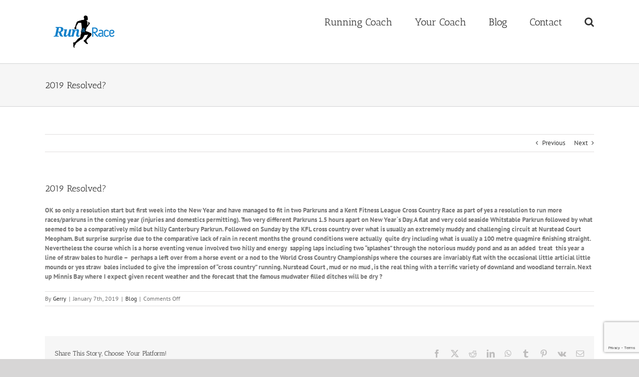

--- FILE ---
content_type: text/html; charset=UTF-8
request_url: https://www.runandrace.com/2019-resolved-20190107.html
body_size: 17727
content:
<!DOCTYPE html>
<html class="avada-html-layout-wide avada-html-header-position-top" lang="en-GB" prefix="og: http://ogp.me/ns# fb: http://ogp.me/ns/fb#">
<head>
	<meta http-equiv="X-UA-Compatible" content="IE=edge" />
	<meta http-equiv="Content-Type" content="text/html; charset=utf-8"/>
	<meta name="viewport" content="width=device-width, initial-scale=1" />
	<meta name='robots' content='index, follow, max-image-preview:large, max-snippet:-1, max-video-preview:-1' />
	<style>img:is([sizes="auto" i], [sizes^="auto," i]) { contain-intrinsic-size: 3000px 1500px }</style>
	
<!-- Google Tag Manager for WordPress by gtm4wp.com -->
<script data-cfasync="false" data-pagespeed-no-defer>
	var gtm4wp_datalayer_name = "dataLayer";
	var dataLayer = dataLayer || [];
</script>
<!-- End Google Tag Manager for WordPress by gtm4wp.com -->
	<!-- This site is optimized with the Yoast SEO plugin v25.4 - https://yoast.com/wordpress/plugins/seo/ -->
	<title>- A running coaches blog</title>
	<meta name="description" content="Run &amp; Race provide personalised running coaching for individuals &amp; groups, as well as race marketing &amp; consultancy services to organisations." />
	<link rel="canonical" href="https://www.runandrace.com/2019-resolved-20190107.html" />
	<meta name="twitter:label1" content="Written by" />
	<meta name="twitter:data1" content="Gerry" />
	<meta name="twitter:label2" content="Estimated reading time" />
	<meta name="twitter:data2" content="1 minute" />
	<script type="application/ld+json" class="yoast-schema-graph">{"@context":"https://schema.org","@graph":[{"@type":"Article","@id":"https://www.runandrace.com/2019-resolved-20190107.html#article","isPartOf":{"@id":"https://www.runandrace.com/2019-resolved-20190107.html"},"author":{"name":"Gerry","@id":"https://www.runandrace.com/#/schema/person/7f5f70bd212f417fd524b57a1d72d9a0"},"headline":"2019 Resolved?","datePublished":"2019-01-07T22:14:42+00:00","mainEntityOfPage":{"@id":"https://www.runandrace.com/2019-resolved-20190107.html"},"wordCount":255,"commentCount":0,"publisher":{"@id":"https://www.runandrace.com/#organization"},"articleSection":["Blog"],"inLanguage":"en-GB","potentialAction":[{"@type":"CommentAction","name":"Comment","target":["https://www.runandrace.com/2019-resolved-20190107.html#respond"]}]},{"@type":"WebPage","@id":"https://www.runandrace.com/2019-resolved-20190107.html","url":"https://www.runandrace.com/2019-resolved-20190107.html","name":"- A running coaches blog","isPartOf":{"@id":"https://www.runandrace.com/#website"},"datePublished":"2019-01-07T22:14:42+00:00","description":"Run & Race provide personalised running coaching for individuals & groups, as well as race marketing & consultancy services to organisations.","breadcrumb":{"@id":"https://www.runandrace.com/2019-resolved-20190107.html#breadcrumb"},"inLanguage":"en-GB","potentialAction":[{"@type":"ReadAction","target":["https://www.runandrace.com/2019-resolved-20190107.html"]}]},{"@type":"BreadcrumbList","@id":"https://www.runandrace.com/2019-resolved-20190107.html#breadcrumb","itemListElement":[{"@type":"ListItem","position":1,"name":"Home","item":"https://www.runandrace.com/"},{"@type":"ListItem","position":2,"name":"Blog","item":"https://www.runandrace.com/blog"},{"@type":"ListItem","position":3,"name":"2019 Resolved?"}]},{"@type":"WebSite","@id":"https://www.runandrace.com/#website","url":"https://www.runandrace.com/","name":"Run &amp; Race","description":"Running Coach","publisher":{"@id":"https://www.runandrace.com/#organization"},"potentialAction":[{"@type":"SearchAction","target":{"@type":"EntryPoint","urlTemplate":"https://www.runandrace.com/?s={search_term_string}"},"query-input":{"@type":"PropertyValueSpecification","valueRequired":true,"valueName":"search_term_string"}}],"inLanguage":"en-GB"},{"@type":"Organization","@id":"https://www.runandrace.com/#organization","name":"Run & Race","url":"https://www.runandrace.com/","logo":{"@type":"ImageObject","inLanguage":"en-GB","@id":"https://www.runandrace.com/#/schema/logo/image/","url":"https://www.runandrace.com/running-coach/wp-content/uploads/2018/03/RunRace-Retina.png","contentUrl":"https://www.runandrace.com/running-coach/wp-content/uploads/2018/03/RunRace-Retina.png","width":300,"height":130,"caption":"Run & Race"},"image":{"@id":"https://www.runandrace.com/#/schema/logo/image/"}},{"@type":"Person","@id":"https://www.runandrace.com/#/schema/person/7f5f70bd212f417fd524b57a1d72d9a0","name":"Gerry","image":{"@type":"ImageObject","inLanguage":"en-GB","@id":"https://www.runandrace.com/#/schema/person/image/","url":"https://secure.gravatar.com/avatar/e680f62d5f5fadba5e49147a971208df504498fd6c1e2f934b835d4df4e33a91?s=96&d=blank&r=g","contentUrl":"https://secure.gravatar.com/avatar/e680f62d5f5fadba5e49147a971208df504498fd6c1e2f934b835d4df4e33a91?s=96&d=blank&r=g","caption":"Gerry"},"url":"https://www.runandrace.com/author/gerry"}]}</script>
	<!-- / Yoast SEO plugin. -->


<link rel="alternate" type="application/rss+xml" title="Run &amp; Race &raquo; Feed" href="https://www.runandrace.com/feed" />
<link rel="alternate" type="application/rss+xml" title="Run &amp; Race &raquo; Comments Feed" href="https://www.runandrace.com/comments/feed" />
		
		
		
									<meta name="description" content="OK so only a resolution start but first week into the New Year and have managed to fit in two Parkruns and a Kent Fitness League Cross Country Race as part of yes a resolution to run more races/parkruns in the coming year (injuries and domestics permitting). Two very different Parkruns 1.5 hours apart on"/>
				
		<meta property="og:locale" content="en_GB"/>
		<meta property="og:type" content="article"/>
		<meta property="og:site_name" content="Run &amp; Race"/>
		<meta property="og:title" content="- A running coaches blog"/>
				<meta property="og:description" content="OK so only a resolution start but first week into the New Year and have managed to fit in two Parkruns and a Kent Fitness League Cross Country Race as part of yes a resolution to run more races/parkruns in the coming year (injuries and domestics permitting). Two very different Parkruns 1.5 hours apart on"/>
				<meta property="og:url" content="https://www.runandrace.com/2019-resolved-20190107.html"/>
										<meta property="article:published_time" content="2019-01-07T22:14:42+00:00"/>
											<meta name="author" content="Gerry"/>
								<meta property="og:image" content="https://www.runandrace.com/running-coach/wp-content/uploads/2018/03/RunRace.png"/>
		<meta property="og:image:width" content="150"/>
		<meta property="og:image:height" content="65"/>
		<meta property="og:image:type" content="image/png"/>
				<script type="eecc5cc1c43fc7ae78eaf7b0-text/javascript">
/* <![CDATA[ */
window._wpemojiSettings = {"baseUrl":"https:\/\/s.w.org\/images\/core\/emoji\/16.0.1\/72x72\/","ext":".png","svgUrl":"https:\/\/s.w.org\/images\/core\/emoji\/16.0.1\/svg\/","svgExt":".svg","source":{"concatemoji":"https:\/\/www.runandrace.com\/running-coach\/wp-includes\/js\/wp-emoji-release.min.js?ver=6.8.3"}};
/*! This file is auto-generated */
!function(s,n){var o,i,e;function c(e){try{var t={supportTests:e,timestamp:(new Date).valueOf()};sessionStorage.setItem(o,JSON.stringify(t))}catch(e){}}function p(e,t,n){e.clearRect(0,0,e.canvas.width,e.canvas.height),e.fillText(t,0,0);var t=new Uint32Array(e.getImageData(0,0,e.canvas.width,e.canvas.height).data),a=(e.clearRect(0,0,e.canvas.width,e.canvas.height),e.fillText(n,0,0),new Uint32Array(e.getImageData(0,0,e.canvas.width,e.canvas.height).data));return t.every(function(e,t){return e===a[t]})}function u(e,t){e.clearRect(0,0,e.canvas.width,e.canvas.height),e.fillText(t,0,0);for(var n=e.getImageData(16,16,1,1),a=0;a<n.data.length;a++)if(0!==n.data[a])return!1;return!0}function f(e,t,n,a){switch(t){case"flag":return n(e,"\ud83c\udff3\ufe0f\u200d\u26a7\ufe0f","\ud83c\udff3\ufe0f\u200b\u26a7\ufe0f")?!1:!n(e,"\ud83c\udde8\ud83c\uddf6","\ud83c\udde8\u200b\ud83c\uddf6")&&!n(e,"\ud83c\udff4\udb40\udc67\udb40\udc62\udb40\udc65\udb40\udc6e\udb40\udc67\udb40\udc7f","\ud83c\udff4\u200b\udb40\udc67\u200b\udb40\udc62\u200b\udb40\udc65\u200b\udb40\udc6e\u200b\udb40\udc67\u200b\udb40\udc7f");case"emoji":return!a(e,"\ud83e\udedf")}return!1}function g(e,t,n,a){var r="undefined"!=typeof WorkerGlobalScope&&self instanceof WorkerGlobalScope?new OffscreenCanvas(300,150):s.createElement("canvas"),o=r.getContext("2d",{willReadFrequently:!0}),i=(o.textBaseline="top",o.font="600 32px Arial",{});return e.forEach(function(e){i[e]=t(o,e,n,a)}),i}function t(e){var t=s.createElement("script");t.src=e,t.defer=!0,s.head.appendChild(t)}"undefined"!=typeof Promise&&(o="wpEmojiSettingsSupports",i=["flag","emoji"],n.supports={everything:!0,everythingExceptFlag:!0},e=new Promise(function(e){s.addEventListener("DOMContentLoaded",e,{once:!0})}),new Promise(function(t){var n=function(){try{var e=JSON.parse(sessionStorage.getItem(o));if("object"==typeof e&&"number"==typeof e.timestamp&&(new Date).valueOf()<e.timestamp+604800&&"object"==typeof e.supportTests)return e.supportTests}catch(e){}return null}();if(!n){if("undefined"!=typeof Worker&&"undefined"!=typeof OffscreenCanvas&&"undefined"!=typeof URL&&URL.createObjectURL&&"undefined"!=typeof Blob)try{var e="postMessage("+g.toString()+"("+[JSON.stringify(i),f.toString(),p.toString(),u.toString()].join(",")+"));",a=new Blob([e],{type:"text/javascript"}),r=new Worker(URL.createObjectURL(a),{name:"wpTestEmojiSupports"});return void(r.onmessage=function(e){c(n=e.data),r.terminate(),t(n)})}catch(e){}c(n=g(i,f,p,u))}t(n)}).then(function(e){for(var t in e)n.supports[t]=e[t],n.supports.everything=n.supports.everything&&n.supports[t],"flag"!==t&&(n.supports.everythingExceptFlag=n.supports.everythingExceptFlag&&n.supports[t]);n.supports.everythingExceptFlag=n.supports.everythingExceptFlag&&!n.supports.flag,n.DOMReady=!1,n.readyCallback=function(){n.DOMReady=!0}}).then(function(){return e}).then(function(){var e;n.supports.everything||(n.readyCallback(),(e=n.source||{}).concatemoji?t(e.concatemoji):e.wpemoji&&e.twemoji&&(t(e.twemoji),t(e.wpemoji)))}))}((window,document),window._wpemojiSettings);
/* ]]> */
</script>
<style id='wp-emoji-styles-inline-css' type='text/css'>

	img.wp-smiley, img.emoji {
		display: inline !important;
		border: none !important;
		box-shadow: none !important;
		height: 1em !important;
		width: 1em !important;
		margin: 0 0.07em !important;
		vertical-align: -0.1em !important;
		background: none !important;
		padding: 0 !important;
	}
</style>
<style id='akismet-widget-style-inline-css' type='text/css'>

			.a-stats {
				--akismet-color-mid-green: #357b49;
				--akismet-color-white: #fff;
				--akismet-color-light-grey: #f6f7f7;

				max-width: 350px;
				width: auto;
			}

			.a-stats * {
				all: unset;
				box-sizing: border-box;
			}

			.a-stats strong {
				font-weight: 600;
			}

			.a-stats a.a-stats__link,
			.a-stats a.a-stats__link:visited,
			.a-stats a.a-stats__link:active {
				background: var(--akismet-color-mid-green);
				border: none;
				box-shadow: none;
				border-radius: 8px;
				color: var(--akismet-color-white);
				cursor: pointer;
				display: block;
				font-family: -apple-system, BlinkMacSystemFont, 'Segoe UI', 'Roboto', 'Oxygen-Sans', 'Ubuntu', 'Cantarell', 'Helvetica Neue', sans-serif;
				font-weight: 500;
				padding: 12px;
				text-align: center;
				text-decoration: none;
				transition: all 0.2s ease;
			}

			/* Extra specificity to deal with TwentyTwentyOne focus style */
			.widget .a-stats a.a-stats__link:focus {
				background: var(--akismet-color-mid-green);
				color: var(--akismet-color-white);
				text-decoration: none;
			}

			.a-stats a.a-stats__link:hover {
				filter: brightness(110%);
				box-shadow: 0 4px 12px rgba(0, 0, 0, 0.06), 0 0 2px rgba(0, 0, 0, 0.16);
			}

			.a-stats .count {
				color: var(--akismet-color-white);
				display: block;
				font-size: 1.5em;
				line-height: 1.4;
				padding: 0 13px;
				white-space: nowrap;
			}
		
</style>
<link rel='stylesheet' id='fusion-dynamic-css-css' href='https://www.runandrace.com/running-coach/wp-content/uploads/fusion-styles/0a6e81d562f7e46fc8b8140b5a79d89a.min.css?ver=3.12.1' type='text/css' media='all' />
<script type="eecc5cc1c43fc7ae78eaf7b0-text/javascript" src="https://www.runandrace.com/running-coach/wp-includes/js/jquery/jquery.min.js?ver=3.7.1" id="jquery-core-js"></script>
<script type="eecc5cc1c43fc7ae78eaf7b0-text/javascript" src="https://www.runandrace.com/running-coach/wp-includes/js/jquery/jquery-migrate.min.js?ver=3.4.1" id="jquery-migrate-js"></script>
<link rel="https://api.w.org/" href="https://www.runandrace.com/wp-json/" /><link rel="alternate" title="JSON" type="application/json" href="https://www.runandrace.com/wp-json/wp/v2/posts/772" /><link rel="EditURI" type="application/rsd+xml" title="RSD" href="https://www.runandrace.com/running-coach/xmlrpc.php?rsd" />
<meta name="generator" content="WordPress 6.8.3" />
<link rel='shortlink' href='https://www.runandrace.com/?p=772' />
<link rel="alternate" title="oEmbed (JSON)" type="application/json+oembed" href="https://www.runandrace.com/wp-json/oembed/1.0/embed?url=https%3A%2F%2Fwww.runandrace.com%2F2019-resolved-20190107.html" />
<link rel="alternate" title="oEmbed (XML)" type="text/xml+oembed" href="https://www.runandrace.com/wp-json/oembed/1.0/embed?url=https%3A%2F%2Fwww.runandrace.com%2F2019-resolved-20190107.html&#038;format=xml" />

<!-- Google Tag Manager for WordPress by gtm4wp.com -->
<!-- GTM Container placement set to footer -->
<script data-cfasync="false" data-pagespeed-no-defer type="text/javascript">
	var dataLayer_content = {"pagePostType":"post","pagePostType2":"single-post","pageCategory":["blog"],"pagePostAuthor":"Gerry"};
	dataLayer.push( dataLayer_content );
</script>
<script data-cfasync="false" data-pagespeed-no-defer type="text/javascript">
(function(w,d,s,l,i){w[l]=w[l]||[];w[l].push({'gtm.start':
new Date().getTime(),event:'gtm.js'});var f=d.getElementsByTagName(s)[0],
j=d.createElement(s),dl=l!='dataLayer'?'&l='+l:'';j.async=true;j.src=
'//www.googletagmanager.com/gtm.js?id='+i+dl;f.parentNode.insertBefore(j,f);
})(window,document,'script','dataLayer','GTM-N5DVKDL');
</script>
<!-- End Google Tag Manager for WordPress by gtm4wp.com --><style type="text/css" id="css-fb-visibility">@media screen and (max-width: 640px){.fusion-no-small-visibility{display:none !important;}body .sm-text-align-center{text-align:center !important;}body .sm-text-align-left{text-align:left !important;}body .sm-text-align-right{text-align:right !important;}body .sm-flex-align-center{justify-content:center !important;}body .sm-flex-align-flex-start{justify-content:flex-start !important;}body .sm-flex-align-flex-end{justify-content:flex-end !important;}body .sm-mx-auto{margin-left:auto !important;margin-right:auto !important;}body .sm-ml-auto{margin-left:auto !important;}body .sm-mr-auto{margin-right:auto !important;}body .fusion-absolute-position-small{position:absolute;top:auto;width:100%;}.awb-sticky.awb-sticky-small{ position: sticky; top: var(--awb-sticky-offset,0); }}@media screen and (min-width: 641px) and (max-width: 1024px){.fusion-no-medium-visibility{display:none !important;}body .md-text-align-center{text-align:center !important;}body .md-text-align-left{text-align:left !important;}body .md-text-align-right{text-align:right !important;}body .md-flex-align-center{justify-content:center !important;}body .md-flex-align-flex-start{justify-content:flex-start !important;}body .md-flex-align-flex-end{justify-content:flex-end !important;}body .md-mx-auto{margin-left:auto !important;margin-right:auto !important;}body .md-ml-auto{margin-left:auto !important;}body .md-mr-auto{margin-right:auto !important;}body .fusion-absolute-position-medium{position:absolute;top:auto;width:100%;}.awb-sticky.awb-sticky-medium{ position: sticky; top: var(--awb-sticky-offset,0); }}@media screen and (min-width: 1025px){.fusion-no-large-visibility{display:none !important;}body .lg-text-align-center{text-align:center !important;}body .lg-text-align-left{text-align:left !important;}body .lg-text-align-right{text-align:right !important;}body .lg-flex-align-center{justify-content:center !important;}body .lg-flex-align-flex-start{justify-content:flex-start !important;}body .lg-flex-align-flex-end{justify-content:flex-end !important;}body .lg-mx-auto{margin-left:auto !important;margin-right:auto !important;}body .lg-ml-auto{margin-left:auto !important;}body .lg-mr-auto{margin-right:auto !important;}body .fusion-absolute-position-large{position:absolute;top:auto;width:100%;}.awb-sticky.awb-sticky-large{ position: sticky; top: var(--awb-sticky-offset,0); }}</style>		<script type="eecc5cc1c43fc7ae78eaf7b0-text/javascript">
			var doc = document.documentElement;
			doc.setAttribute( 'data-useragent', navigator.userAgent );
		</script>
		
	</head>

<body class="wp-singular post-template-default single single-post postid-772 single-format-standard wp-theme-Avada fusion-image-hovers fusion-pagination-sizing fusion-button_type-flat fusion-button_span-no fusion-button_gradient-linear avada-image-rollover-circle-yes avada-image-rollover-yes avada-image-rollover-direction-left fusion-body ltr fusion-sticky-header no-tablet-sticky-header no-mobile-sticky-header no-mobile-slidingbar no-mobile-totop avada-has-rev-slider-styles fusion-disable-outline fusion-sub-menu-fade mobile-logo-pos-left layout-wide-mode avada-has-boxed-modal-shadow-none layout-scroll-offset-full avada-has-zero-margin-offset-top fusion-top-header menu-text-align-center mobile-menu-design-modern fusion-show-pagination-text fusion-header-layout-v1 avada-responsive avada-footer-fx-none avada-menu-highlight-style-bar fusion-search-form-classic fusion-main-menu-search-overlay fusion-avatar-square avada-dropdown-styles avada-blog-layout-large avada-blog-archive-layout-large avada-header-shadow-no avada-menu-icon-position-left avada-has-megamenu-shadow avada-has-mainmenu-dropdown-divider avada-has-main-nav-search-icon avada-has-breadcrumb-mobile-hidden avada-has-titlebar-bar_and_content avada-has-pagination-padding avada-flyout-menu-direction-fade avada-ec-views-v1" data-awb-post-id="772">
		<a class="skip-link screen-reader-text" href="#content">Skip to content</a>

	<div id="boxed-wrapper">
		
		<div id="wrapper" class="fusion-wrapper">
			<div id="home" style="position:relative;top:-1px;"></div>
							
					
			<header class="fusion-header-wrapper">
				<div class="fusion-header-v1 fusion-logo-alignment fusion-logo-left fusion-sticky-menu- fusion-sticky-logo-1 fusion-mobile-logo-1  fusion-mobile-menu-design-modern">
					<div class="fusion-header-sticky-height"></div>
<div class="fusion-header">
	<div class="fusion-row">
					<div class="fusion-logo" data-margin-top="31px" data-margin-bottom="31px" data-margin-left="0px" data-margin-right="0px">
			<a class="fusion-logo-link"  href="https://www.runandrace.com/" >

						<!-- standard logo -->
			<img src="https://www.runandrace.com/running-coach/wp-content/uploads/2018/03/RunRace.png" srcset="https://www.runandrace.com/running-coach/wp-content/uploads/2018/03/RunRace.png 1x, https://www.runandrace.com/running-coach/wp-content/uploads/2018/03/RunRace-Retina.png 2x" width="150" height="65" style="max-height:65px;height:auto;" alt="Run &amp; Race Logo" data-retina_logo_url="https://www.runandrace.com/running-coach/wp-content/uploads/2018/03/RunRace-Retina.png" class="fusion-standard-logo" />

											<!-- mobile logo -->
				<img src="https://www.runandrace.com/running-coach/wp-content/uploads/2018/03/RunRace.png" srcset="https://www.runandrace.com/running-coach/wp-content/uploads/2018/03/RunRace.png 1x, https://www.runandrace.com/running-coach/wp-content/uploads/2018/03/RunRace-Retina.png 2x" width="150" height="65" style="max-height:65px;height:auto;" alt="Run &amp; Race Logo" data-retina_logo_url="https://www.runandrace.com/running-coach/wp-content/uploads/2018/03/RunRace-Retina.png" class="fusion-mobile-logo" />
			
											<!-- sticky header logo -->
				<img src="https://www.runandrace.com/running-coach/wp-content/uploads/2018/03/RunRace.png" srcset="https://www.runandrace.com/running-coach/wp-content/uploads/2018/03/RunRace.png 1x, https://www.runandrace.com/running-coach/wp-content/uploads/2018/03/RunRace-Retina.png 2x" width="150" height="65" style="max-height:65px;height:auto;" alt="Run &amp; Race Logo" data-retina_logo_url="https://www.runandrace.com/running-coach/wp-content/uploads/2018/03/RunRace-Retina.png" class="fusion-sticky-logo" />
					</a>
		</div>		<nav class="fusion-main-menu" aria-label="Main Menu"><div class="fusion-overlay-search">		<form role="search" class="searchform fusion-search-form  fusion-search-form-classic" method="get" action="https://www.runandrace.com/">
			<div class="fusion-search-form-content">

				
				<div class="fusion-search-field search-field">
					<label><span class="screen-reader-text">Search for:</span>
													<input type="search" value="" name="s" class="s" placeholder="Search..." required aria-required="true" aria-label="Search..."/>
											</label>
				</div>
				<div class="fusion-search-button search-button">
					<input type="submit" class="fusion-search-submit searchsubmit" aria-label="Search" value="&#xf002;" />
									</div>

				
			</div>


			
		</form>
		<div class="fusion-search-spacer"></div><a href="#" role="button" aria-label="Close Search" class="fusion-close-search"></a></div><ul id="menu-main-menu" class="fusion-menu"><li  id="menu-item-70"  class="menu-item menu-item-type-post_type menu-item-object-page menu-item-home menu-item-has-children menu-item-70 fusion-dropdown-menu"  data-item-id="70"><a  href="https://www.runandrace.com/" class="fusion-bar-highlight"><span class="menu-text">Running Coach</span></a><ul class="sub-menu"><li  id="menu-item-733"  class="menu-item menu-item-type-post_type menu-item-object-page menu-item-733 fusion-dropdown-submenu" ><a  href="https://www.runandrace.com/running-for-beginners" class="fusion-bar-highlight"><span>Running for Beginners</span></a></li><li  id="menu-item-105"  class="menu-item menu-item-type-post_type menu-item-object-page menu-item-105 fusion-dropdown-submenu" ><a  href="https://www.runandrace.com/coaching-services/running-for-fitness" class="fusion-bar-highlight"><span>Running for Fitness</span></a></li><li  id="menu-item-126"  class="menu-item menu-item-type-post_type menu-item-object-page menu-item-126 fusion-dropdown-submenu" ><a  href="https://www.runandrace.com/coaching-services/training-for-races" class="fusion-bar-highlight"><span>Training for Races</span></a></li><li  id="menu-item-746"  class="menu-item menu-item-type-post_type menu-item-object-page menu-item-746 fusion-dropdown-submenu" ><a  href="https://www.runandrace.com/personal-coaching-for-experienced-runners" class="fusion-bar-highlight"><span>Personal Coaching For Experienced Runners</span></a></li><li  id="menu-item-747"  class="menu-item menu-item-type-post_type menu-item-object-page menu-item-747 fusion-dropdown-submenu" ><a  href="https://www.runandrace.com/online-running-coach" class="fusion-bar-highlight"><span>Online Running Coach</span></a></li><li  id="menu-item-237"  class="menu-item menu-item-type-post_type menu-item-object-page menu-item-237 fusion-dropdown-submenu" ><a  href="https://www.runandrace.com/coaching-services/coaching-rates" class="fusion-bar-highlight"><span>Coaching Rates</span></a></li></ul></li><li  id="menu-item-701"  class="menu-item menu-item-type-post_type menu-item-object-page menu-item-701"  data-item-id="701"><a  href="https://www.runandrace.com/your-coach" class="fusion-bar-highlight"><span class="menu-text">Your Coach</span></a></li><li  id="menu-item-700"  class="menu-item menu-item-type-post_type menu-item-object-page current_page_parent menu-item-700"  data-item-id="700"><a  href="https://www.runandrace.com/blog" class="fusion-bar-highlight"><span class="menu-text">Blog</span></a></li><li  id="menu-item-43"  class="menu-item menu-item-type-post_type menu-item-object-page menu-item-43"  data-item-id="43"><a  href="https://www.runandrace.com/contact" class="fusion-bar-highlight"><span class="menu-text">Contact</span></a></li><li class="fusion-custom-menu-item fusion-main-menu-search fusion-search-overlay"><a class="fusion-main-menu-icon fusion-bar-highlight" href="#" aria-label="Search" data-title="Search" title="Search" role="button" aria-expanded="false"></a></li></ul></nav>	<div class="fusion-mobile-menu-icons">
							<a href="#" class="fusion-icon awb-icon-bars" aria-label="Toggle mobile menu" aria-expanded="false"></a>
		
		
		
			</div>

<nav class="fusion-mobile-nav-holder fusion-mobile-menu-text-align-left" aria-label="Main Menu Mobile"></nav>

					</div>
</div>
				</div>
				<div class="fusion-clearfix"></div>
			</header>
								
							<div id="sliders-container" class="fusion-slider-visibility">
					</div>
				
					
							
			<section class="avada-page-titlebar-wrapper" aria-label="Page Title Bar">
	<div class="fusion-page-title-bar fusion-page-title-bar-breadcrumbs fusion-page-title-bar-left">
		<div class="fusion-page-title-row">
			<div class="fusion-page-title-wrapper">
				<div class="fusion-page-title-captions">

																							<h1 class="entry-title">2019 Resolved?</h1>

											
					
				</div>

													
			</div>
		</div>
	</div>
</section>

						<main id="main" class="clearfix ">
				<div class="fusion-row" style="">

<section id="content" style="width: 100%;">
			<div class="single-navigation clearfix">
			<a href="https://www.runandrace.com/swanley-cross-country-20181111.html" rel="prev">Previous</a>			<a href="https://www.runandrace.com/aaarhus-agony-20190401.html" rel="next">Next</a>		</div>
	
					<article id="post-772" class="post post-772 type-post status-publish format-standard hentry category-blog">
						
									
															<h2 class="entry-title fusion-post-title">2019 Resolved?</h2>										<div class="post-content">
				<p><strong>OK so only a resolution start but first week into the New Year and have managed to fit in two Parkruns and a Kent Fitness League Cross Country Race as part of yes a resolution to run more races/parkruns in the coming year (injuries and domestics permitting). Two very different Parkruns 1.5 hours apart on New Year`s Day. A flat and very cold seaside Whitstable Parkrun followed by what seemed to be a comparatively mild but hilly Canterbury Parkrun. Followed on Sunday by the KFL cross country over what is usually an extremely muddy and challenging circuit at Nurstead Court Meopham. But surprise surprise due to the comparative lack of rain in recent months the ground conditions were actually  quite dry including what is uually a 100 metre quagmire finishing straight. Nevertheless the course which is a horse eventing venue involved two hilly and energy  sapping laps including two &#8220;splashes&#8221; through the notorious muddy pond and as an added  treat  this year a line of straw bales to hurdle &#8211;  perhaps a left over from a horse event or a nod to the World Cross Country Championships where the courses are invariably flat with the occasional little articial little mounds or yes straw  bales included to give the impression of &#8220;cross country&#8221; running. Nurstead Court , mud or no mud , is the real thing with a terrific variety of downland and woodland terrain. Next up Minnis Bay where I expect given recent weather and the forecast that the famous mudwater filled ditches will be dry ?</strong></p>
							</div>

												<div class="fusion-meta-info"><div class="fusion-meta-info-wrapper">By <span class="vcard"><span class="fn"><a href="https://www.runandrace.com/author/gerry" title="Posts by Gerry" rel="author">Gerry</a></span></span><span class="fusion-inline-sep">|</span><span class="updated rich-snippet-hidden">2019-01-07T22:14:42+00:00</span><span>January 7th, 2019</span><span class="fusion-inline-sep">|</span><a href="https://www.runandrace.com/category/blog" rel="category tag">Blog</a><span class="fusion-inline-sep">|</span><span class="fusion-comments"><span>Comments Off<span class="screen-reader-text"> on 2019 Resolved?</span></span></span></div></div>													<div class="fusion-sharing-box fusion-theme-sharing-box fusion-single-sharing-box">
		<h4>Share This Story, Choose Your Platform!</h4>
		<div class="fusion-social-networks"><div class="fusion-social-networks-wrapper"><a  class="fusion-social-network-icon fusion-tooltip fusion-facebook awb-icon-facebook" style="color:var(--sharing_social_links_icon_color);" data-placement="top" data-title="Facebook" data-toggle="tooltip" title="Facebook" href="https://www.facebook.com/sharer.php?u=https%3A%2F%2Fwww.runandrace.com%2F2019-resolved-20190107.html&amp;t=2019%20Resolved%3F" target="_blank" rel="noreferrer"><span class="screen-reader-text">Facebook</span></a><a  class="fusion-social-network-icon fusion-tooltip fusion-twitter awb-icon-twitter" style="color:var(--sharing_social_links_icon_color);" data-placement="top" data-title="X" data-toggle="tooltip" title="X" href="https://x.com/intent/post?url=https%3A%2F%2Fwww.runandrace.com%2F2019-resolved-20190107.html&amp;text=2019%20Resolved%3F" target="_blank" rel="noopener noreferrer"><span class="screen-reader-text">X</span></a><a  class="fusion-social-network-icon fusion-tooltip fusion-reddit awb-icon-reddit" style="color:var(--sharing_social_links_icon_color);" data-placement="top" data-title="Reddit" data-toggle="tooltip" title="Reddit" href="https://reddit.com/submit?url=https://www.runandrace.com/2019-resolved-20190107.html&amp;title=2019%20Resolved%3F" target="_blank" rel="noopener noreferrer"><span class="screen-reader-text">Reddit</span></a><a  class="fusion-social-network-icon fusion-tooltip fusion-linkedin awb-icon-linkedin" style="color:var(--sharing_social_links_icon_color);" data-placement="top" data-title="LinkedIn" data-toggle="tooltip" title="LinkedIn" href="https://www.linkedin.com/shareArticle?mini=true&amp;url=https%3A%2F%2Fwww.runandrace.com%2F2019-resolved-20190107.html&amp;title=2019%20Resolved%3F&amp;summary=OK%20so%20only%20a%20resolution%20start%20but%20first%20week%20into%20the%20New%20Year%20and%20have%20managed%20to%20fit%20in%20two%20Parkruns%20and%20a%20Kent%20Fitness%20League%20Cross%20Country%20Race%20as%20part%20of%20yes%20a%20resolution%20to%20run%20more%20races%2Fparkruns%20in%20the%20coming%20year%20%28injuries%20and%20domestics%20permitting" target="_blank" rel="noopener noreferrer"><span class="screen-reader-text">LinkedIn</span></a><a  class="fusion-social-network-icon fusion-tooltip fusion-whatsapp awb-icon-whatsapp" style="color:var(--sharing_social_links_icon_color);" data-placement="top" data-title="WhatsApp" data-toggle="tooltip" title="WhatsApp" href="https://api.whatsapp.com/send?text=https%3A%2F%2Fwww.runandrace.com%2F2019-resolved-20190107.html" target="_blank" rel="noopener noreferrer"><span class="screen-reader-text">WhatsApp</span></a><a  class="fusion-social-network-icon fusion-tooltip fusion-tumblr awb-icon-tumblr" style="color:var(--sharing_social_links_icon_color);" data-placement="top" data-title="Tumblr" data-toggle="tooltip" title="Tumblr" href="https://www.tumblr.com/share/link?url=https%3A%2F%2Fwww.runandrace.com%2F2019-resolved-20190107.html&amp;name=2019%20Resolved%3F&amp;description=OK%20so%20only%20a%20resolution%20start%20but%20first%20week%20into%20the%20New%20Year%20and%20have%20managed%20to%20fit%20in%20two%20Parkruns%20and%20a%20Kent%20Fitness%20League%20Cross%20Country%20Race%20as%20part%20of%20yes%20a%20resolution%20to%20run%20more%20races%2Fparkruns%20in%20the%20coming%20year%20%28injuries%20and%20domestics%20permitting%29.%20Two%20very%20different%20Parkruns%201.5%20hours%20apart%20on" target="_blank" rel="noopener noreferrer"><span class="screen-reader-text">Tumblr</span></a><a  class="fusion-social-network-icon fusion-tooltip fusion-pinterest awb-icon-pinterest" style="color:var(--sharing_social_links_icon_color);" data-placement="top" data-title="Pinterest" data-toggle="tooltip" title="Pinterest" href="https://pinterest.com/pin/create/button/?url=https%3A%2F%2Fwww.runandrace.com%2F2019-resolved-20190107.html&amp;description=OK%20so%20only%20a%20resolution%20start%20but%20first%20week%20into%20the%20New%20Year%20and%20have%20managed%20to%20fit%20in%20two%20Parkruns%20and%20a%20Kent%20Fitness%20League%20Cross%20Country%20Race%20as%20part%20of%20yes%20a%20resolution%20to%20run%20more%20races%2Fparkruns%20in%20the%20coming%20year%20%28injuries%20and%20domestics%20permitting%29.%20Two%20very%20different%20Parkruns%201.5%20hours%20apart%20on&amp;media=" target="_blank" rel="noopener noreferrer"><span class="screen-reader-text">Pinterest</span></a><a  class="fusion-social-network-icon fusion-tooltip fusion-vk awb-icon-vk" style="color:var(--sharing_social_links_icon_color);" data-placement="top" data-title="Vk" data-toggle="tooltip" title="Vk" href="https://vk.com/share.php?url=https%3A%2F%2Fwww.runandrace.com%2F2019-resolved-20190107.html&amp;title=2019%20Resolved%3F&amp;description=OK%20so%20only%20a%20resolution%20start%20but%20first%20week%20into%20the%20New%20Year%20and%20have%20managed%20to%20fit%20in%20two%20Parkruns%20and%20a%20Kent%20Fitness%20League%20Cross%20Country%20Race%20as%20part%20of%20yes%20a%20resolution%20to%20run%20more%20races%2Fparkruns%20in%20the%20coming%20year%20%28injuries%20and%20domestics%20permitting%29.%20Two%20very%20different%20Parkruns%201.5%20hours%20apart%20on" target="_blank" rel="noopener noreferrer"><span class="screen-reader-text">Vk</span></a><a class="fusion-social-network-icon fusion-tooltip fusion-mail awb-icon-mail fusion-last-social-icon" style="color:var(--sharing_social_links_icon_color);" data-placement="top" data-title="Email" data-toggle="tooltip" title="Email" href="/cdn-cgi/l/email-protection#d7e8b5b8b3aeeabfa3a3a7a4edf8f8a0a0a0f9a5a2b9b6b9b3a5b6b4b2f9b4b8baf8e5e7e6eefaa5b2a4b8bba1b2b3fae5e7e6eee7e6e7e0f9bfa3babbf1b6baa7eca4a2b5bdb2b4a3eae5e7e6eef2e5e785b2a4b8bba1b2b3f2e491" target="_self" rel="noopener noreferrer"><span class="screen-reader-text">Email</span></a><div class="fusion-clearfix"></div></div></div>	</div>
														<section class="about-author">
																					<div class="fusion-title fusion-title-size-three sep-none fusion-sep-none" style="margin-top:0px;margin-bottom:31px;">
				<h3 class="title-heading-left" style="margin:0;">
					About the Author: 						<a href="https://www.runandrace.com/author/gerry" title="Posts by Gerry" rel="author">Gerry</a>																</h3>
			</div>
									<div class="about-author-container">
							<div class="avatar">
								<img alt='' src='https://secure.gravatar.com/avatar/e680f62d5f5fadba5e49147a971208df504498fd6c1e2f934b835d4df4e33a91?s=72&#038;d=blank&#038;r=g' srcset='https://secure.gravatar.com/avatar/e680f62d5f5fadba5e49147a971208df504498fd6c1e2f934b835d4df4e33a91?s=144&#038;d=blank&#038;r=g 2x' class='avatar avatar-72 photo' height='72' width='72' decoding='async'/>							</div>
							<div class="description">
															</div>
						</div>
					</section>
								<section class="related-posts single-related-posts">
				<div class="fusion-title fusion-title-size-three sep-none fusion-sep-none" style="margin-top:0px;margin-bottom:31px;">
				<h3 class="title-heading-left" style="margin:0;">
					Related Posts				</h3>
			</div>
			
	
	
	
					<div class="awb-carousel awb-swiper awb-swiper-carousel" data-imagesize="fixed" data-metacontent="no" data-autoplay="no" data-touchscroll="no" data-columns="5" data-itemmargin="44px" data-itemwidth="180" data-scrollitems="">
		<div class="swiper-wrapper">
																		<div class="swiper-slide">
					<div class="fusion-carousel-item-wrapper">
						<div  class="fusion-image-wrapper fusion-image-size-fixed" aria-haspopup="true">
							<div class="fusion-placeholder-image" data-origheight="150" data-origwidth="100%" style="width:100%;height:150px;"></div>
		<div class="fusion-rollover">
	<div class="fusion-rollover-content">

														<a class="fusion-rollover-link" href="https://www.runandrace.com/second-wind-20200220.html">Second Wind?</a>
			
														
								
								
													
		
												<h4 class="fusion-rollover-title">
					<a class="fusion-rollover-title-link" href="https://www.runandrace.com/second-wind-20200220.html">
						Second Wind?					</a>
				</h4>
			
								
		
						<a class="fusion-link-wrapper" href="https://www.runandrace.com/second-wind-20200220.html" aria-label="Second Wind?"></a>
	</div>
</div>
</div>
											</div><!-- fusion-carousel-item-wrapper -->
				</div>
															<div class="swiper-slide">
					<div class="fusion-carousel-item-wrapper">
						<div  class="fusion-image-wrapper fusion-image-size-fixed" aria-haspopup="true">
							<div class="fusion-placeholder-image" data-origheight="150" data-origwidth="100%" style="width:100%;height:150px;"></div>
		<div class="fusion-rollover">
	<div class="fusion-rollover-content">

														<a class="fusion-rollover-link" href="https://www.runandrace.com/aaarhus-agony-20190401.html">Aarhus Agony</a>
			
														
								
								
													
		
												<h4 class="fusion-rollover-title">
					<a class="fusion-rollover-title-link" href="https://www.runandrace.com/aaarhus-agony-20190401.html">
						Aarhus Agony					</a>
				</h4>
			
								
		
						<a class="fusion-link-wrapper" href="https://www.runandrace.com/aaarhus-agony-20190401.html" aria-label="Aarhus Agony"></a>
	</div>
</div>
</div>
											</div><!-- fusion-carousel-item-wrapper -->
				</div>
															<div class="swiper-slide">
					<div class="fusion-carousel-item-wrapper">
						<div  class="fusion-image-wrapper fusion-image-size-fixed" aria-haspopup="true">
							<div class="fusion-placeholder-image" data-origheight="150" data-origwidth="100%" style="width:100%;height:150px;"></div>
		<div class="fusion-rollover">
	<div class="fusion-rollover-content">

														<a class="fusion-rollover-link" href="https://www.runandrace.com/swanley-cross-country-20181111.html">Swanley Cross Country</a>
			
														
								
								
													
		
												<h4 class="fusion-rollover-title">
					<a class="fusion-rollover-title-link" href="https://www.runandrace.com/swanley-cross-country-20181111.html">
						Swanley Cross Country					</a>
				</h4>
			
								
		
						<a class="fusion-link-wrapper" href="https://www.runandrace.com/swanley-cross-country-20181111.html" aria-label="Swanley Cross Country"></a>
	</div>
</div>
</div>
											</div><!-- fusion-carousel-item-wrapper -->
				</div>
															<div class="swiper-slide">
					<div class="fusion-carousel-item-wrapper">
						<div  class="fusion-image-wrapper fusion-image-size-fixed" aria-haspopup="true">
							<div class="fusion-placeholder-image" data-origheight="150" data-origwidth="100%" style="width:100%;height:150px;"></div>
		<div class="fusion-rollover">
	<div class="fusion-rollover-content">

														<a class="fusion-rollover-link" href="https://www.runandrace.com/back-to-knole-park-20181106.html">Back to Knole Park</a>
			
														
								
								
													
		
												<h4 class="fusion-rollover-title">
					<a class="fusion-rollover-title-link" href="https://www.runandrace.com/back-to-knole-park-20181106.html">
						Back to Knole Park					</a>
				</h4>
			
								
		
						<a class="fusion-link-wrapper" href="https://www.runandrace.com/back-to-knole-park-20181106.html" aria-label="Back to Knole Park"></a>
	</div>
</div>
</div>
											</div><!-- fusion-carousel-item-wrapper -->
				</div>
															<div class="swiper-slide">
					<div class="fusion-carousel-item-wrapper">
						<div  class="fusion-image-wrapper fusion-image-size-fixed" aria-haspopup="true">
							<div class="fusion-placeholder-image" data-origheight="150" data-origwidth="100%" style="width:100%;height:150px;"></div>
		<div class="fusion-rollover">
	<div class="fusion-rollover-content">

														<a class="fusion-rollover-link" href="https://www.runandrace.com/fell-running-anyone-20180627.html">Fell Running Anyone ?</a>
			
														
								
								
													
		
												<h4 class="fusion-rollover-title">
					<a class="fusion-rollover-title-link" href="https://www.runandrace.com/fell-running-anyone-20180627.html">
						Fell Running Anyone ?					</a>
				</h4>
			
								
		
						<a class="fusion-link-wrapper" href="https://www.runandrace.com/fell-running-anyone-20180627.html" aria-label="Fell Running Anyone ?"></a>
	</div>
</div>
</div>
											</div><!-- fusion-carousel-item-wrapper -->
				</div>
					</div><!-- swiper-wrapper -->
				<div class="awb-swiper-button awb-swiper-button-prev"><i class="awb-icon-angle-left"></i></div><div class="awb-swiper-button awb-swiper-button-next"><i class="awb-icon-angle-right"></i></div>	</div><!-- fusion-carousel -->
</section><!-- related-posts -->


													


													</article>
	</section>
						
					</div>  <!-- fusion-row -->
				</main>  <!-- #main -->
				
				
								
					
		<div class="fusion-footer">
					
	<footer class="fusion-footer-widget-area fusion-widget-area">
		<div class="fusion-row">
			<div class="fusion-columns fusion-columns-4 fusion-widget-area">
				
																									<div class="fusion-column col-lg-3 col-md-3 col-sm-3">
							<section id="pyre_tabs-widget-2" class="fusion-footer-widget-column widget fusion-tabs-widget">		<div class="fusion-tabs-widget-wrapper fusion-tabs-widget-1 fusion-tabs-clean fusion-tabs-image-default tab-holder">
			<nav class="fusion-tabs-nav">
				<ul class="tabset tabs">

											<li class="active"><a href="#" data-link="fusion-tab-popular">Popular</a></li>
					
					
					
				</ul>
			</nav>

			<div class="fusion-tabs-widget-content tab-box tabs-container">

				
					<div class="fusion-tab-popular fusion-tab-content tab tab_content" data-name="fusion-tab-popular">
						
						<ul class="fusion-tabs-widget-items news-list">
																																	<li>
																					<div class="image">
												<a href="https://www.runandrace.com/5k-training-plan-20130518.html" aria-label="5k Training Plan &#8211; Six-week Zero to Hero 5K Programme"><img width="66" height="44" src="https://www.runandrace.com/running-coach/wp-content/uploads/2013/05/5k-training-plan.jpg" class="attachment-recent-works-thumbnail size-recent-works-thumbnail wp-post-image" alt="5k Training Plan" decoding="async" srcset="https://www.runandrace.com/running-coach/wp-content/uploads/2013/05/5k-training-plan-160x106.jpg 160w, https://www.runandrace.com/running-coach/wp-content/uploads/2013/05/5k-training-plan-220x150.jpg 220w, https://www.runandrace.com/running-coach/wp-content/uploads/2013/05/5k-training-plan-300x199.jpg 300w, https://www.runandrace.com/running-coach/wp-content/uploads/2013/05/5k-training-plan-340x225.jpg 340w, https://www.runandrace.com/running-coach/wp-content/uploads/2013/05/5k-training-plan-460x305.jpg 460w, https://www.runandrace.com/running-coach/wp-content/uploads/2013/05/5k-training-plan-700x464.jpg 700w, https://www.runandrace.com/running-coach/wp-content/uploads/2013/05/5k-training-plan.jpg 800w" sizes="(max-width: 66px) 100vw, 66px" /></a>
											</div>
										
										<div class="post-holder">
											<a href="https://www.runandrace.com/5k-training-plan-20130518.html">5k Training Plan &#8211; Six-week Zero to Hero 5K Programme</a>
											<div class="fusion-meta">
												May 18th, 2013											</div>
										</div>
									</li>
																										<li>
										
										<div class="post-holder">
											<a href="https://www.runandrace.com/cross-country-season-comes-round-20171114.html">Cross Country Season comes round.</a>
											<div class="fusion-meta">
												November 14th, 2017											</div>
										</div>
									</li>
																										<li>
										
										<div class="post-holder">
											<a href="https://www.runandrace.com/ultra-impressive-20160525.html">Ultra impressive</a>
											<div class="fusion-meta">
												May 25th, 2016											</div>
										</div>
									</li>
								
																					</ul>
					</div>

				
				
							</div>
		</div>
		<div style="clear:both;"></div></section>																					</div>
																										<div class="fusion-column col-lg-3 col-md-3 col-sm-3">
							<section id="pyre_tabs-widget-3" class="fusion-footer-widget-column widget fusion-tabs-widget">		<div class="fusion-tabs-widget-wrapper fusion-tabs-widget-1 fusion-tabs-clean fusion-tabs-image-default tab-holder">
			<nav class="fusion-tabs-nav">
				<ul class="tabset tabs">

					
											<li class="active"><a href="#" data-link="fusion-tab-recent">Recent</a></li>
					
					
				</ul>
			</nav>

			<div class="fusion-tabs-widget-content tab-box tabs-container">

				
				
					<div class="fusion-tab-recent fusion-tab-content tab tab_content" data-name="fusion-tab-recent">

						
						<ul class="fusion-tabs-widget-items news-list">
																																	<li>
																				<div class="post-holder">
											<a href="https://www.runandrace.com/second-wind-20200220.html">Second Wind?</a>
											<div class="fusion-meta">
												February 20th, 2020											</div>
										</div>
									</li>
																										<li>
																				<div class="post-holder">
											<a href="https://www.runandrace.com/aaarhus-agony-20190401.html">Aarhus Agony</a>
											<div class="fusion-meta">
												April 1st, 2019											</div>
										</div>
									</li>
																										<li>
																				<div class="post-holder">
											<a href="https://www.runandrace.com/2019-resolved-20190107.html">2019 Resolved?</a>
											<div class="fusion-meta">
												January 7th, 2019											</div>
										</div>
									</li>
																													</ul>
					</div>
				
							</div>
		</div>
		<div style="clear:both;"></div></section>																					</div>
																										<div class="fusion-column col-lg-3 col-md-3 col-sm-3">
							<section id="contact_info-widget-2" class="fusion-footer-widget-column widget contact_info" style="border-style: solid;border-color:transparent;border-width:0px;">
		<div class="contact-info-container">
			
			
			
			
			
							<p class="web">Web: <a href="https://www.runandrace.com">www.runandrace.com</a></p>
					</div>
		<div style="clear:both;"></div></section><section id="text-8" class="fusion-footer-widget-column widget widget_text" style="border-style: solid;border-color:transparent;border-width:0px;"><h4 class="widget-title">Coaching Services Currently Suspended</h4>			<div class="textwidget"><p>Unfortunately due to health reasons we have decided to suspend our coaching services until further notice. We hope to resume services in due course and will post an appropriate message on our website</p>
<p>&nbsp;</p>
</div>
		<div style="clear:both;"></div></section>																					</div>
																										<div class="fusion-column fusion-column-last col-lg-3 col-md-3 col-sm-3">
													</div>
																											
				<div class="fusion-clearfix"></div>
			</div> <!-- fusion-columns -->
		</div> <!-- fusion-row -->
	</footer> <!-- fusion-footer-widget-area -->

	
	<footer id="footer" class="fusion-footer-copyright-area">
		<div class="fusion-row">
			<div class="fusion-copyright-content">

				<div class="fusion-copyright-notice">
		<div>
		© Copyright 2009 - 2018 Run & Race Ltd Company Registration No: 07904038. Registered Office: 168 Old Dover Road, Canterbury, Kent, CT1 3EX	</div>
</div>
<div class="fusion-social-links-footer">
	</div>

			</div> <!-- fusion-fusion-copyright-content -->
		</div> <!-- fusion-row -->
	</footer> <!-- #footer -->
		</div> <!-- fusion-footer -->

		
																</div> <!-- wrapper -->
		</div> <!-- #boxed-wrapper -->
				<a class="fusion-one-page-text-link fusion-page-load-link" tabindex="-1" href="#" aria-hidden="true">Page load link</a>

		<div class="avada-footer-scripts">
			<script data-cfasync="false" src="/cdn-cgi/scripts/5c5dd728/cloudflare-static/email-decode.min.js"></script><script type="eecc5cc1c43fc7ae78eaf7b0-text/javascript">var fusionNavIsCollapsed=function(e){var t,n;window.innerWidth<=e.getAttribute("data-breakpoint")?(e.classList.add("collapse-enabled"),e.classList.remove("awb-menu_desktop"),e.classList.contains("expanded")||window.dispatchEvent(new CustomEvent("fusion-mobile-menu-collapsed",{detail:{nav:e}})),(n=e.querySelectorAll(".menu-item-has-children.expanded")).length&&n.forEach((function(e){e.querySelector(".awb-menu__open-nav-submenu_mobile").setAttribute("aria-expanded","false")}))):(null!==e.querySelector(".menu-item-has-children.expanded .awb-menu__open-nav-submenu_click")&&e.querySelector(".menu-item-has-children.expanded .awb-menu__open-nav-submenu_click").click(),e.classList.remove("collapse-enabled"),e.classList.add("awb-menu_desktop"),null!==e.querySelector(".awb-menu__main-ul")&&e.querySelector(".awb-menu__main-ul").removeAttribute("style")),e.classList.add("no-wrapper-transition"),clearTimeout(t),t=setTimeout(()=>{e.classList.remove("no-wrapper-transition")},400),e.classList.remove("loading")},fusionRunNavIsCollapsed=function(){var e,t=document.querySelectorAll(".awb-menu");for(e=0;e<t.length;e++)fusionNavIsCollapsed(t[e])};function avadaGetScrollBarWidth(){var e,t,n,l=document.createElement("p");return l.style.width="100%",l.style.height="200px",(e=document.createElement("div")).style.position="absolute",e.style.top="0px",e.style.left="0px",e.style.visibility="hidden",e.style.width="200px",e.style.height="150px",e.style.overflow="hidden",e.appendChild(l),document.body.appendChild(e),t=l.offsetWidth,e.style.overflow="scroll",t==(n=l.offsetWidth)&&(n=e.clientWidth),document.body.removeChild(e),jQuery("html").hasClass("awb-scroll")&&10<t-n?10:t-n}fusionRunNavIsCollapsed(),window.addEventListener("fusion-resize-horizontal",fusionRunNavIsCollapsed);</script><script type="speculationrules">
{"prefetch":[{"source":"document","where":{"and":[{"href_matches":"\/*"},{"not":{"href_matches":["\/running-coach\/wp-*.php","\/running-coach\/wp-admin\/*","\/running-coach\/wp-content\/uploads\/*","\/running-coach\/wp-content\/*","\/running-coach\/wp-content\/plugins\/*","\/running-coach\/wp-content\/themes\/Avada\/*","\/*\\?(.+)"]}},{"not":{"selector_matches":"a[rel~=\"nofollow\"]"}},{"not":{"selector_matches":".no-prefetch, .no-prefetch a"}}]},"eagerness":"conservative"}]}
</script>

<!-- GTM Container placement set to footer -->
<!-- Google Tag Manager (noscript) -->
				<noscript><iframe src="https://www.googletagmanager.com/ns.html?id=GTM-N5DVKDL" height="0" width="0" style="display:none;visibility:hidden" aria-hidden="true"></iframe></noscript>
<!-- End Google Tag Manager (noscript) --><style id='global-styles-inline-css' type='text/css'>
:root{--wp--preset--aspect-ratio--square: 1;--wp--preset--aspect-ratio--4-3: 4/3;--wp--preset--aspect-ratio--3-4: 3/4;--wp--preset--aspect-ratio--3-2: 3/2;--wp--preset--aspect-ratio--2-3: 2/3;--wp--preset--aspect-ratio--16-9: 16/9;--wp--preset--aspect-ratio--9-16: 9/16;--wp--preset--color--black: #000000;--wp--preset--color--cyan-bluish-gray: #abb8c3;--wp--preset--color--white: #ffffff;--wp--preset--color--pale-pink: #f78da7;--wp--preset--color--vivid-red: #cf2e2e;--wp--preset--color--luminous-vivid-orange: #ff6900;--wp--preset--color--luminous-vivid-amber: #fcb900;--wp--preset--color--light-green-cyan: #7bdcb5;--wp--preset--color--vivid-green-cyan: #00d084;--wp--preset--color--pale-cyan-blue: #8ed1fc;--wp--preset--color--vivid-cyan-blue: #0693e3;--wp--preset--color--vivid-purple: #9b51e0;--wp--preset--color--awb-color-1: rgba(255,255,255,1);--wp--preset--color--awb-color-2: rgba(246,246,246,1);--wp--preset--color--awb-color-3: rgba(235,234,234,1);--wp--preset--color--awb-color-4: rgba(224,222,222,1);--wp--preset--color--awb-color-5: rgba(160,206,78,1);--wp--preset--color--awb-color-6: rgba(63,152,211,1);--wp--preset--color--awb-color-7: rgba(116,116,116,1);--wp--preset--color--awb-color-8: rgba(51,51,51,1);--wp--preset--color--awb-color-custom-10: rgba(235,234,234,0.8);--wp--preset--color--awb-color-custom-11: rgba(232,232,232,1);--wp--preset--color--awb-color-custom-12: rgba(249,249,249,1);--wp--preset--color--awb-color-custom-13: rgba(190,189,189,1);--wp--preset--color--awb-color-custom-14: rgba(54,56,57,1);--wp--preset--color--awb-color-custom-15: rgba(229,229,229,1);--wp--preset--color--awb-color-custom-16: rgba(221,221,221,1);--wp--preset--gradient--vivid-cyan-blue-to-vivid-purple: linear-gradient(135deg,rgba(6,147,227,1) 0%,rgb(155,81,224) 100%);--wp--preset--gradient--light-green-cyan-to-vivid-green-cyan: linear-gradient(135deg,rgb(122,220,180) 0%,rgb(0,208,130) 100%);--wp--preset--gradient--luminous-vivid-amber-to-luminous-vivid-orange: linear-gradient(135deg,rgba(252,185,0,1) 0%,rgba(255,105,0,1) 100%);--wp--preset--gradient--luminous-vivid-orange-to-vivid-red: linear-gradient(135deg,rgba(255,105,0,1) 0%,rgb(207,46,46) 100%);--wp--preset--gradient--very-light-gray-to-cyan-bluish-gray: linear-gradient(135deg,rgb(238,238,238) 0%,rgb(169,184,195) 100%);--wp--preset--gradient--cool-to-warm-spectrum: linear-gradient(135deg,rgb(74,234,220) 0%,rgb(151,120,209) 20%,rgb(207,42,186) 40%,rgb(238,44,130) 60%,rgb(251,105,98) 80%,rgb(254,248,76) 100%);--wp--preset--gradient--blush-light-purple: linear-gradient(135deg,rgb(255,206,236) 0%,rgb(152,150,240) 100%);--wp--preset--gradient--blush-bordeaux: linear-gradient(135deg,rgb(254,205,165) 0%,rgb(254,45,45) 50%,rgb(107,0,62) 100%);--wp--preset--gradient--luminous-dusk: linear-gradient(135deg,rgb(255,203,112) 0%,rgb(199,81,192) 50%,rgb(65,88,208) 100%);--wp--preset--gradient--pale-ocean: linear-gradient(135deg,rgb(255,245,203) 0%,rgb(182,227,212) 50%,rgb(51,167,181) 100%);--wp--preset--gradient--electric-grass: linear-gradient(135deg,rgb(202,248,128) 0%,rgb(113,206,126) 100%);--wp--preset--gradient--midnight: linear-gradient(135deg,rgb(2,3,129) 0%,rgb(40,116,252) 100%);--wp--preset--font-size--small: 9.75px;--wp--preset--font-size--medium: 20px;--wp--preset--font-size--large: 19.5px;--wp--preset--font-size--x-large: 42px;--wp--preset--font-size--normal: 13px;--wp--preset--font-size--xlarge: 26px;--wp--preset--font-size--huge: 39px;--wp--preset--spacing--20: 0.44rem;--wp--preset--spacing--30: 0.67rem;--wp--preset--spacing--40: 1rem;--wp--preset--spacing--50: 1.5rem;--wp--preset--spacing--60: 2.25rem;--wp--preset--spacing--70: 3.38rem;--wp--preset--spacing--80: 5.06rem;--wp--preset--shadow--natural: 6px 6px 9px rgba(0, 0, 0, 0.2);--wp--preset--shadow--deep: 12px 12px 50px rgba(0, 0, 0, 0.4);--wp--preset--shadow--sharp: 6px 6px 0px rgba(0, 0, 0, 0.2);--wp--preset--shadow--outlined: 6px 6px 0px -3px rgba(255, 255, 255, 1), 6px 6px rgba(0, 0, 0, 1);--wp--preset--shadow--crisp: 6px 6px 0px rgba(0, 0, 0, 1);}:where(.is-layout-flex){gap: 0.5em;}:where(.is-layout-grid){gap: 0.5em;}body .is-layout-flex{display: flex;}.is-layout-flex{flex-wrap: wrap;align-items: center;}.is-layout-flex > :is(*, div){margin: 0;}body .is-layout-grid{display: grid;}.is-layout-grid > :is(*, div){margin: 0;}:where(.wp-block-columns.is-layout-flex){gap: 2em;}:where(.wp-block-columns.is-layout-grid){gap: 2em;}:where(.wp-block-post-template.is-layout-flex){gap: 1.25em;}:where(.wp-block-post-template.is-layout-grid){gap: 1.25em;}.has-black-color{color: var(--wp--preset--color--black) !important;}.has-cyan-bluish-gray-color{color: var(--wp--preset--color--cyan-bluish-gray) !important;}.has-white-color{color: var(--wp--preset--color--white) !important;}.has-pale-pink-color{color: var(--wp--preset--color--pale-pink) !important;}.has-vivid-red-color{color: var(--wp--preset--color--vivid-red) !important;}.has-luminous-vivid-orange-color{color: var(--wp--preset--color--luminous-vivid-orange) !important;}.has-luminous-vivid-amber-color{color: var(--wp--preset--color--luminous-vivid-amber) !important;}.has-light-green-cyan-color{color: var(--wp--preset--color--light-green-cyan) !important;}.has-vivid-green-cyan-color{color: var(--wp--preset--color--vivid-green-cyan) !important;}.has-pale-cyan-blue-color{color: var(--wp--preset--color--pale-cyan-blue) !important;}.has-vivid-cyan-blue-color{color: var(--wp--preset--color--vivid-cyan-blue) !important;}.has-vivid-purple-color{color: var(--wp--preset--color--vivid-purple) !important;}.has-black-background-color{background-color: var(--wp--preset--color--black) !important;}.has-cyan-bluish-gray-background-color{background-color: var(--wp--preset--color--cyan-bluish-gray) !important;}.has-white-background-color{background-color: var(--wp--preset--color--white) !important;}.has-pale-pink-background-color{background-color: var(--wp--preset--color--pale-pink) !important;}.has-vivid-red-background-color{background-color: var(--wp--preset--color--vivid-red) !important;}.has-luminous-vivid-orange-background-color{background-color: var(--wp--preset--color--luminous-vivid-orange) !important;}.has-luminous-vivid-amber-background-color{background-color: var(--wp--preset--color--luminous-vivid-amber) !important;}.has-light-green-cyan-background-color{background-color: var(--wp--preset--color--light-green-cyan) !important;}.has-vivid-green-cyan-background-color{background-color: var(--wp--preset--color--vivid-green-cyan) !important;}.has-pale-cyan-blue-background-color{background-color: var(--wp--preset--color--pale-cyan-blue) !important;}.has-vivid-cyan-blue-background-color{background-color: var(--wp--preset--color--vivid-cyan-blue) !important;}.has-vivid-purple-background-color{background-color: var(--wp--preset--color--vivid-purple) !important;}.has-black-border-color{border-color: var(--wp--preset--color--black) !important;}.has-cyan-bluish-gray-border-color{border-color: var(--wp--preset--color--cyan-bluish-gray) !important;}.has-white-border-color{border-color: var(--wp--preset--color--white) !important;}.has-pale-pink-border-color{border-color: var(--wp--preset--color--pale-pink) !important;}.has-vivid-red-border-color{border-color: var(--wp--preset--color--vivid-red) !important;}.has-luminous-vivid-orange-border-color{border-color: var(--wp--preset--color--luminous-vivid-orange) !important;}.has-luminous-vivid-amber-border-color{border-color: var(--wp--preset--color--luminous-vivid-amber) !important;}.has-light-green-cyan-border-color{border-color: var(--wp--preset--color--light-green-cyan) !important;}.has-vivid-green-cyan-border-color{border-color: var(--wp--preset--color--vivid-green-cyan) !important;}.has-pale-cyan-blue-border-color{border-color: var(--wp--preset--color--pale-cyan-blue) !important;}.has-vivid-cyan-blue-border-color{border-color: var(--wp--preset--color--vivid-cyan-blue) !important;}.has-vivid-purple-border-color{border-color: var(--wp--preset--color--vivid-purple) !important;}.has-vivid-cyan-blue-to-vivid-purple-gradient-background{background: var(--wp--preset--gradient--vivid-cyan-blue-to-vivid-purple) !important;}.has-light-green-cyan-to-vivid-green-cyan-gradient-background{background: var(--wp--preset--gradient--light-green-cyan-to-vivid-green-cyan) !important;}.has-luminous-vivid-amber-to-luminous-vivid-orange-gradient-background{background: var(--wp--preset--gradient--luminous-vivid-amber-to-luminous-vivid-orange) !important;}.has-luminous-vivid-orange-to-vivid-red-gradient-background{background: var(--wp--preset--gradient--luminous-vivid-orange-to-vivid-red) !important;}.has-very-light-gray-to-cyan-bluish-gray-gradient-background{background: var(--wp--preset--gradient--very-light-gray-to-cyan-bluish-gray) !important;}.has-cool-to-warm-spectrum-gradient-background{background: var(--wp--preset--gradient--cool-to-warm-spectrum) !important;}.has-blush-light-purple-gradient-background{background: var(--wp--preset--gradient--blush-light-purple) !important;}.has-blush-bordeaux-gradient-background{background: var(--wp--preset--gradient--blush-bordeaux) !important;}.has-luminous-dusk-gradient-background{background: var(--wp--preset--gradient--luminous-dusk) !important;}.has-pale-ocean-gradient-background{background: var(--wp--preset--gradient--pale-ocean) !important;}.has-electric-grass-gradient-background{background: var(--wp--preset--gradient--electric-grass) !important;}.has-midnight-gradient-background{background: var(--wp--preset--gradient--midnight) !important;}.has-small-font-size{font-size: var(--wp--preset--font-size--small) !important;}.has-medium-font-size{font-size: var(--wp--preset--font-size--medium) !important;}.has-large-font-size{font-size: var(--wp--preset--font-size--large) !important;}.has-x-large-font-size{font-size: var(--wp--preset--font-size--x-large) !important;}
:where(.wp-block-post-template.is-layout-flex){gap: 1.25em;}:where(.wp-block-post-template.is-layout-grid){gap: 1.25em;}
:where(.wp-block-columns.is-layout-flex){gap: 2em;}:where(.wp-block-columns.is-layout-grid){gap: 2em;}
:root :where(.wp-block-pullquote){font-size: 1.5em;line-height: 1.6;}
</style>
<link rel='stylesheet' id='wp-block-library-css' href='https://www.runandrace.com/running-coach/wp-includes/css/dist/block-library/style.min.css?ver=6.8.3' type='text/css' media='all' />
<style id='wp-block-library-theme-inline-css' type='text/css'>
.wp-block-audio :where(figcaption){color:#555;font-size:13px;text-align:center}.is-dark-theme .wp-block-audio :where(figcaption){color:#ffffffa6}.wp-block-audio{margin:0 0 1em}.wp-block-code{border:1px solid #ccc;border-radius:4px;font-family:Menlo,Consolas,monaco,monospace;padding:.8em 1em}.wp-block-embed :where(figcaption){color:#555;font-size:13px;text-align:center}.is-dark-theme .wp-block-embed :where(figcaption){color:#ffffffa6}.wp-block-embed{margin:0 0 1em}.blocks-gallery-caption{color:#555;font-size:13px;text-align:center}.is-dark-theme .blocks-gallery-caption{color:#ffffffa6}:root :where(.wp-block-image figcaption){color:#555;font-size:13px;text-align:center}.is-dark-theme :root :where(.wp-block-image figcaption){color:#ffffffa6}.wp-block-image{margin:0 0 1em}.wp-block-pullquote{border-bottom:4px solid;border-top:4px solid;color:currentColor;margin-bottom:1.75em}.wp-block-pullquote cite,.wp-block-pullquote footer,.wp-block-pullquote__citation{color:currentColor;font-size:.8125em;font-style:normal;text-transform:uppercase}.wp-block-quote{border-left:.25em solid;margin:0 0 1.75em;padding-left:1em}.wp-block-quote cite,.wp-block-quote footer{color:currentColor;font-size:.8125em;font-style:normal;position:relative}.wp-block-quote:where(.has-text-align-right){border-left:none;border-right:.25em solid;padding-left:0;padding-right:1em}.wp-block-quote:where(.has-text-align-center){border:none;padding-left:0}.wp-block-quote.is-large,.wp-block-quote.is-style-large,.wp-block-quote:where(.is-style-plain){border:none}.wp-block-search .wp-block-search__label{font-weight:700}.wp-block-search__button{border:1px solid #ccc;padding:.375em .625em}:where(.wp-block-group.has-background){padding:1.25em 2.375em}.wp-block-separator.has-css-opacity{opacity:.4}.wp-block-separator{border:none;border-bottom:2px solid;margin-left:auto;margin-right:auto}.wp-block-separator.has-alpha-channel-opacity{opacity:1}.wp-block-separator:not(.is-style-wide):not(.is-style-dots){width:100px}.wp-block-separator.has-background:not(.is-style-dots){border-bottom:none;height:1px}.wp-block-separator.has-background:not(.is-style-wide):not(.is-style-dots){height:2px}.wp-block-table{margin:0 0 1em}.wp-block-table td,.wp-block-table th{word-break:normal}.wp-block-table :where(figcaption){color:#555;font-size:13px;text-align:center}.is-dark-theme .wp-block-table :where(figcaption){color:#ffffffa6}.wp-block-video :where(figcaption){color:#555;font-size:13px;text-align:center}.is-dark-theme .wp-block-video :where(figcaption){color:#ffffffa6}.wp-block-video{margin:0 0 1em}:root :where(.wp-block-template-part.has-background){margin-bottom:0;margin-top:0;padding:1.25em 2.375em}
</style>
<style id='classic-theme-styles-inline-css' type='text/css'>
/*! This file is auto-generated */
.wp-block-button__link{color:#fff;background-color:#32373c;border-radius:9999px;box-shadow:none;text-decoration:none;padding:calc(.667em + 2px) calc(1.333em + 2px);font-size:1.125em}.wp-block-file__button{background:#32373c;color:#fff;text-decoration:none}
</style>
<script type="eecc5cc1c43fc7ae78eaf7b0-text/javascript" src="https://www.runandrace.com/running-coach/wp-includes/js/dist/hooks.min.js?ver=4d63a3d491d11ffd8ac6" id="wp-hooks-js"></script>
<script type="eecc5cc1c43fc7ae78eaf7b0-text/javascript" src="https://www.runandrace.com/running-coach/wp-includes/js/dist/i18n.min.js?ver=5e580eb46a90c2b997e6" id="wp-i18n-js"></script>
<script type="eecc5cc1c43fc7ae78eaf7b0-text/javascript" id="wp-i18n-js-after">
/* <![CDATA[ */
wp.i18n.setLocaleData( { 'text direction\u0004ltr': [ 'ltr' ] } );
/* ]]> */
</script>
<script type="eecc5cc1c43fc7ae78eaf7b0-text/javascript" src="https://www.runandrace.com/running-coach/wp-content/plugins/contact-form-7/includes/swv/js/index.js?ver=6.1" id="swv-js"></script>
<script type="eecc5cc1c43fc7ae78eaf7b0-text/javascript" id="contact-form-7-js-before">
/* <![CDATA[ */
var wpcf7 = {
    "api": {
        "root": "https:\/\/www.runandrace.com\/wp-json\/",
        "namespace": "contact-form-7\/v1"
    },
    "cached": 1
};
/* ]]> */
</script>
<script type="eecc5cc1c43fc7ae78eaf7b0-text/javascript" src="https://www.runandrace.com/running-coach/wp-content/plugins/contact-form-7/includes/js/index.js?ver=6.1" id="contact-form-7-js"></script>
<script type="eecc5cc1c43fc7ae78eaf7b0-text/javascript" src="https://www.runandrace.com/running-coach/wp-content/plugins/duracelltomi-google-tag-manager/dist/js/gtm4wp-contact-form-7-tracker.js?ver=1.21.1" id="gtm4wp-contact-form-7-tracker-js"></script>
<script type="eecc5cc1c43fc7ae78eaf7b0-text/javascript" src="https://www.runandrace.com/running-coach/wp-content/plugins/duracelltomi-google-tag-manager/dist/js/gtm4wp-form-move-tracker.js?ver=1.21.1" id="gtm4wp-form-move-tracker-js"></script>
<script type="eecc5cc1c43fc7ae78eaf7b0-text/javascript" src="https://www.google.com/recaptcha/api.js?render=6Lc1iwkfAAAAAAijMHvD6-IAcm_UDM-wm5DQFS7S&amp;ver=3.0" id="google-recaptcha-js"></script>
<script type="eecc5cc1c43fc7ae78eaf7b0-text/javascript" src="https://www.runandrace.com/running-coach/wp-includes/js/dist/vendor/wp-polyfill.min.js?ver=3.15.0" id="wp-polyfill-js"></script>
<script type="eecc5cc1c43fc7ae78eaf7b0-text/javascript" id="wpcf7-recaptcha-js-before">
/* <![CDATA[ */
var wpcf7_recaptcha = {
    "sitekey": "6Lc1iwkfAAAAAAijMHvD6-IAcm_UDM-wm5DQFS7S",
    "actions": {
        "homepage": "homepage",
        "contactform": "contactform"
    }
};
/* ]]> */
</script>
<script type="eecc5cc1c43fc7ae78eaf7b0-text/javascript" src="https://www.runandrace.com/running-coach/wp-content/plugins/contact-form-7/modules/recaptcha/index.js?ver=6.1" id="wpcf7-recaptcha-js"></script>
<script type="eecc5cc1c43fc7ae78eaf7b0-text/javascript" src="https://www.runandrace.com/running-coach/wp-content/themes/Avada/includes/lib/assets/min/js/library/cssua.js?ver=2.1.28" id="cssua-js"></script>
<script type="eecc5cc1c43fc7ae78eaf7b0-text/javascript" id="fusion-animations-js-extra">
/* <![CDATA[ */
var fusionAnimationsVars = {"status_css_animations":"desktop"};
/* ]]> */
</script>
<script type="eecc5cc1c43fc7ae78eaf7b0-text/javascript" src="https://www.runandrace.com/running-coach/wp-content/plugins/fusion-builder/assets/js/min/general/fusion-animations.js?ver=3.12" id="fusion-animations-js"></script>
<script type="eecc5cc1c43fc7ae78eaf7b0-text/javascript" src="https://www.runandrace.com/running-coach/wp-content/themes/Avada/includes/lib/assets/min/js/general/awb-tabs-widget.js?ver=3.12.1" id="awb-tabs-widget-js"></script>
<script type="eecc5cc1c43fc7ae78eaf7b0-text/javascript" src="https://www.runandrace.com/running-coach/wp-content/themes/Avada/includes/lib/assets/min/js/general/awb-vertical-menu-widget.js?ver=3.12.1" id="awb-vertical-menu-widget-js"></script>
<script type="eecc5cc1c43fc7ae78eaf7b0-text/javascript" src="https://www.runandrace.com/running-coach/wp-content/themes/Avada/includes/lib/assets/min/js/library/modernizr.js?ver=3.3.1" id="modernizr-js"></script>
<script type="eecc5cc1c43fc7ae78eaf7b0-text/javascript" id="fusion-js-extra">
/* <![CDATA[ */
var fusionJSVars = {"visibility_small":"640","visibility_medium":"1024"};
/* ]]> */
</script>
<script type="eecc5cc1c43fc7ae78eaf7b0-text/javascript" src="https://www.runandrace.com/running-coach/wp-content/themes/Avada/includes/lib/assets/min/js/general/fusion.js?ver=3.12.1" id="fusion-js"></script>
<script type="eecc5cc1c43fc7ae78eaf7b0-text/javascript" src="https://www.runandrace.com/running-coach/wp-content/themes/Avada/includes/lib/assets/min/js/library/swiper.js?ver=11.2.5" id="swiper-js"></script>
<script type="eecc5cc1c43fc7ae78eaf7b0-text/javascript" src="https://www.runandrace.com/running-coach/wp-content/themes/Avada/includes/lib/assets/min/js/library/bootstrap.transition.js?ver=3.3.6" id="bootstrap-transition-js"></script>
<script type="eecc5cc1c43fc7ae78eaf7b0-text/javascript" src="https://www.runandrace.com/running-coach/wp-content/themes/Avada/includes/lib/assets/min/js/library/bootstrap.tooltip.js?ver=3.3.5" id="bootstrap-tooltip-js"></script>
<script type="eecc5cc1c43fc7ae78eaf7b0-text/javascript" src="https://www.runandrace.com/running-coach/wp-content/themes/Avada/includes/lib/assets/min/js/library/jquery.easing.js?ver=1.3" id="jquery-easing-js"></script>
<script type="eecc5cc1c43fc7ae78eaf7b0-text/javascript" src="https://www.runandrace.com/running-coach/wp-content/themes/Avada/includes/lib/assets/min/js/library/jquery.fitvids.js?ver=1.1" id="jquery-fitvids-js"></script>
<script type="eecc5cc1c43fc7ae78eaf7b0-text/javascript" src="https://www.runandrace.com/running-coach/wp-content/themes/Avada/includes/lib/assets/min/js/library/jquery.flexslider.js?ver=2.7.2" id="jquery-flexslider-js"></script>
<script type="eecc5cc1c43fc7ae78eaf7b0-text/javascript" id="jquery-lightbox-js-extra">
/* <![CDATA[ */
var fusionLightboxVideoVars = {"lightbox_video_width":"1280","lightbox_video_height":"720"};
/* ]]> */
</script>
<script type="eecc5cc1c43fc7ae78eaf7b0-text/javascript" src="https://www.runandrace.com/running-coach/wp-content/themes/Avada/includes/lib/assets/min/js/library/jquery.ilightbox.js?ver=2.2.3" id="jquery-lightbox-js"></script>
<script type="eecc5cc1c43fc7ae78eaf7b0-text/javascript" src="https://www.runandrace.com/running-coach/wp-content/themes/Avada/includes/lib/assets/min/js/library/jquery.mousewheel.js?ver=3.0.6" id="jquery-mousewheel-js"></script>
<script type="eecc5cc1c43fc7ae78eaf7b0-text/javascript" src="https://www.runandrace.com/running-coach/wp-content/themes/Avada/includes/lib/assets/min/js/library/imagesLoaded.js?ver=3.1.8" id="images-loaded-js"></script>
<script type="eecc5cc1c43fc7ae78eaf7b0-text/javascript" id="fusion-video-general-js-extra">
/* <![CDATA[ */
var fusionVideoGeneralVars = {"status_vimeo":"1","status_yt":"1"};
/* ]]> */
</script>
<script type="eecc5cc1c43fc7ae78eaf7b0-text/javascript" src="https://www.runandrace.com/running-coach/wp-content/themes/Avada/includes/lib/assets/min/js/library/fusion-video-general.js?ver=1" id="fusion-video-general-js"></script>
<script type="eecc5cc1c43fc7ae78eaf7b0-text/javascript" id="fusion-video-bg-js-extra">
/* <![CDATA[ */
var fusionVideoBgVars = {"status_vimeo":"1","status_yt":"1"};
/* ]]> */
</script>
<script type="eecc5cc1c43fc7ae78eaf7b0-text/javascript" src="https://www.runandrace.com/running-coach/wp-content/themes/Avada/includes/lib/assets/min/js/library/fusion-video-bg.js?ver=1" id="fusion-video-bg-js"></script>
<script type="eecc5cc1c43fc7ae78eaf7b0-text/javascript" id="fusion-lightbox-js-extra">
/* <![CDATA[ */
var fusionLightboxVars = {"status_lightbox":"1","lightbox_gallery":"1","lightbox_skin":"metro-white","lightbox_title":"1","lightbox_arrows":"1","lightbox_slideshow_speed":"5000","lightbox_loop":"0","lightbox_autoplay":"","lightbox_opacity":"0.9","lightbox_desc":"1","lightbox_social":"1","lightbox_social_links":{"facebook":{"source":"https:\/\/www.facebook.com\/sharer.php?u={URL}","text":"Share on Facebook"},"twitter":{"source":"https:\/\/x.com\/intent\/post?url={URL}","text":"Share on X"},"reddit":{"source":"https:\/\/reddit.com\/submit?url={URL}","text":"Share on Reddit"},"linkedin":{"source":"https:\/\/www.linkedin.com\/shareArticle?mini=true&url={URL}","text":"Share on LinkedIn"},"whatsapp":{"source":"https:\/\/api.whatsapp.com\/send?text={URL}","text":"Share on WhatsApp"},"tumblr":{"source":"https:\/\/www.tumblr.com\/share\/link?url={URL}","text":"Share on Tumblr"},"pinterest":{"source":"https:\/\/pinterest.com\/pin\/create\/button\/?url={URL}","text":"Share on Pinterest"},"vk":{"source":"https:\/\/vk.com\/share.php?url={URL}","text":"Share on Vk"},"mail":{"source":"mailto:?body={URL}","text":"Share by Email"}},"lightbox_deeplinking":"1","lightbox_path":"vertical","lightbox_post_images":"1","lightbox_animation_speed":"normal","l10n":{"close":"Press Esc to close","enterFullscreen":"Enter Fullscreen (Shift+Enter)","exitFullscreen":"Exit Fullscreen (Shift+Enter)","slideShow":"Slideshow","next":"Next","previous":"Previous"}};
/* ]]> */
</script>
<script type="eecc5cc1c43fc7ae78eaf7b0-text/javascript" src="https://www.runandrace.com/running-coach/wp-content/themes/Avada/includes/lib/assets/min/js/general/fusion-lightbox.js?ver=1" id="fusion-lightbox-js"></script>
<script type="eecc5cc1c43fc7ae78eaf7b0-text/javascript" src="https://www.runandrace.com/running-coach/wp-content/themes/Avada/includes/lib/assets/min/js/general/fusion-tooltip.js?ver=1" id="fusion-tooltip-js"></script>
<script type="eecc5cc1c43fc7ae78eaf7b0-text/javascript" src="https://www.runandrace.com/running-coach/wp-content/themes/Avada/includes/lib/assets/min/js/general/fusion-sharing-box.js?ver=1" id="fusion-sharing-box-js"></script>
<script type="eecc5cc1c43fc7ae78eaf7b0-text/javascript" src="https://www.runandrace.com/running-coach/wp-content/themes/Avada/includes/lib/assets/min/js/library/fusion-youtube.js?ver=2.2.1" id="fusion-youtube-js"></script>
<script type="eecc5cc1c43fc7ae78eaf7b0-text/javascript" src="https://www.runandrace.com/running-coach/wp-content/themes/Avada/includes/lib/assets/min/js/library/vimeoPlayer.js?ver=2.2.1" id="vimeo-player-js"></script>
<script type="eecc5cc1c43fc7ae78eaf7b0-text/javascript" src="https://www.runandrace.com/running-coach/wp-content/themes/Avada/includes/lib/assets/min/js/general/fusion-general-global.js?ver=3.12.1" id="fusion-general-global-js"></script>
<script type="eecc5cc1c43fc7ae78eaf7b0-text/javascript" src="https://www.runandrace.com/running-coach/wp-content/themes/Avada/assets/min/js/general/avada-general-footer.js?ver=7.12.1" id="avada-general-footer-js"></script>
<script type="eecc5cc1c43fc7ae78eaf7b0-text/javascript" src="https://www.runandrace.com/running-coach/wp-content/themes/Avada/assets/min/js/general/avada-quantity.js?ver=7.12.1" id="avada-quantity-js"></script>
<script type="eecc5cc1c43fc7ae78eaf7b0-text/javascript" src="https://www.runandrace.com/running-coach/wp-content/themes/Avada/assets/min/js/general/avada-crossfade-images.js?ver=7.12.1" id="avada-crossfade-images-js"></script>
<script type="eecc5cc1c43fc7ae78eaf7b0-text/javascript" src="https://www.runandrace.com/running-coach/wp-content/themes/Avada/assets/min/js/general/avada-select.js?ver=7.12.1" id="avada-select-js"></script>
<script type="eecc5cc1c43fc7ae78eaf7b0-text/javascript" src="https://www.runandrace.com/running-coach/wp-content/themes/Avada/assets/min/js/general/avada-contact-form-7.js?ver=7.12.1" id="avada-contact-form-7-js"></script>
<script type="eecc5cc1c43fc7ae78eaf7b0-text/javascript" id="avada-live-search-js-extra">
/* <![CDATA[ */
var avadaLiveSearchVars = {"live_search":"1","ajaxurl":"https:\/\/www.runandrace.com\/running-coach\/wp-admin\/admin-ajax.php","no_search_results":"No search results match your query. Please try again","min_char_count":"4","per_page":"100","show_feat_img":"1","display_post_type":"1"};
/* ]]> */
</script>
<script type="eecc5cc1c43fc7ae78eaf7b0-text/javascript" src="https://www.runandrace.com/running-coach/wp-content/themes/Avada/assets/min/js/general/avada-live-search.js?ver=7.12.1" id="avada-live-search-js"></script>
<script type="eecc5cc1c43fc7ae78eaf7b0-text/javascript" src="https://www.runandrace.com/running-coach/wp-content/themes/Avada/includes/lib/assets/min/js/general/fusion-alert.js?ver=6.8.3" id="fusion-alert-js"></script>
<script type="eecc5cc1c43fc7ae78eaf7b0-text/javascript" src="https://www.runandrace.com/running-coach/wp-content/plugins/fusion-builder/assets/js/min/general/awb-off-canvas.js?ver=3.12" id="awb-off-canvas-js"></script>
<script type="eecc5cc1c43fc7ae78eaf7b0-text/javascript" id="fusion-flexslider-js-extra">
/* <![CDATA[ */
var fusionFlexSliderVars = {"status_vimeo":"1","slideshow_autoplay":"1","slideshow_speed":"7000","pagination_video_slide":"","status_yt":"1","flex_smoothHeight":"false"};
/* ]]> */
</script>
<script type="eecc5cc1c43fc7ae78eaf7b0-text/javascript" src="https://www.runandrace.com/running-coach/wp-content/themes/Avada/includes/lib/assets/min/js/general/fusion-flexslider.js?ver=6.8.3" id="fusion-flexslider-js"></script>
<script type="eecc5cc1c43fc7ae78eaf7b0-text/javascript" id="awb-carousel-js-extra">
/* <![CDATA[ */
var awbCarouselVars = {"related_posts_speed":"2500","carousel_speed":"2500"};
/* ]]> */
</script>
<script type="eecc5cc1c43fc7ae78eaf7b0-text/javascript" src="https://www.runandrace.com/running-coach/wp-content/themes/Avada/includes/lib/assets/min/js/general/awb-carousel.js?ver=6.8.3" id="awb-carousel-js"></script>
<script type="eecc5cc1c43fc7ae78eaf7b0-text/javascript" src="https://www.runandrace.com/running-coach/wp-content/themes/Avada/assets/min/js/library/jquery.elasticslider.js?ver=7.12.1" id="jquery-elastic-slider-js"></script>
<script type="eecc5cc1c43fc7ae78eaf7b0-text/javascript" id="avada-elastic-slider-js-extra">
/* <![CDATA[ */
var avadaElasticSliderVars = {"tfes_autoplay":"1","tfes_animation":"sides","tfes_interval":"3000","tfes_speed":"800","tfes_width":"150"};
/* ]]> */
</script>
<script type="eecc5cc1c43fc7ae78eaf7b0-text/javascript" src="https://www.runandrace.com/running-coach/wp-content/themes/Avada/assets/min/js/general/avada-elastic-slider.js?ver=7.12.1" id="avada-elastic-slider-js"></script>
<script type="eecc5cc1c43fc7ae78eaf7b0-text/javascript" id="avada-drop-down-js-extra">
/* <![CDATA[ */
var avadaSelectVars = {"avada_drop_down":"1"};
/* ]]> */
</script>
<script type="eecc5cc1c43fc7ae78eaf7b0-text/javascript" src="https://www.runandrace.com/running-coach/wp-content/themes/Avada/assets/min/js/general/avada-drop-down.js?ver=7.12.1" id="avada-drop-down-js"></script>
<script type="eecc5cc1c43fc7ae78eaf7b0-text/javascript" id="avada-to-top-js-extra">
/* <![CDATA[ */
var avadaToTopVars = {"status_totop":"desktop","totop_position":"right","totop_scroll_down_only":"1"};
/* ]]> */
</script>
<script type="eecc5cc1c43fc7ae78eaf7b0-text/javascript" src="https://www.runandrace.com/running-coach/wp-content/themes/Avada/assets/min/js/general/avada-to-top.js?ver=7.12.1" id="avada-to-top-js"></script>
<script type="eecc5cc1c43fc7ae78eaf7b0-text/javascript" id="avada-header-js-extra">
/* <![CDATA[ */
var avadaHeaderVars = {"header_position":"top","header_sticky":"1","header_sticky_type2_layout":"menu_only","header_sticky_shadow":"1","side_header_break_point":"800","header_sticky_mobile":"","header_sticky_tablet":"","mobile_menu_design":"modern","sticky_header_shrinkage":"","nav_height":"84","nav_highlight_border":"3","nav_highlight_style":"bar","logo_margin_top":"31px","logo_margin_bottom":"31px","layout_mode":"wide","header_padding_top":"0px","header_padding_bottom":"0px","scroll_offset":"full"};
/* ]]> */
</script>
<script type="eecc5cc1c43fc7ae78eaf7b0-text/javascript" src="https://www.runandrace.com/running-coach/wp-content/themes/Avada/assets/min/js/general/avada-header.js?ver=7.12.1" id="avada-header-js"></script>
<script type="eecc5cc1c43fc7ae78eaf7b0-text/javascript" id="avada-menu-js-extra">
/* <![CDATA[ */
var avadaMenuVars = {"site_layout":"wide","header_position":"top","logo_alignment":"left","header_sticky":"1","header_sticky_mobile":"","header_sticky_tablet":"","side_header_break_point":"800","megamenu_base_width":"custom_width","mobile_menu_design":"modern","dropdown_goto":"Go to...","mobile_nav_cart":"Shopping Cart","mobile_submenu_open":"Open submenu of %s","mobile_submenu_close":"Close submenu of %s","submenu_slideout":"1"};
/* ]]> */
</script>
<script type="eecc5cc1c43fc7ae78eaf7b0-text/javascript" src="https://www.runandrace.com/running-coach/wp-content/themes/Avada/assets/min/js/general/avada-menu.js?ver=7.12.1" id="avada-menu-js"></script>
<script type="eecc5cc1c43fc7ae78eaf7b0-text/javascript" src="https://www.runandrace.com/running-coach/wp-content/themes/Avada/assets/min/js/library/bootstrap.scrollspy.js?ver=7.12.1" id="bootstrap-scrollspy-js"></script>
<script type="eecc5cc1c43fc7ae78eaf7b0-text/javascript" src="https://www.runandrace.com/running-coach/wp-content/themes/Avada/assets/min/js/general/avada-scrollspy.js?ver=7.12.1" id="avada-scrollspy-js"></script>
<script type="eecc5cc1c43fc7ae78eaf7b0-text/javascript" id="fusion-responsive-typography-js-extra">
/* <![CDATA[ */
var fusionTypographyVars = {"site_width":"1100px","typography_sensitivity":"1","typography_factor":"1.5","elements":"h1, h2, h3, h4, h5, h6"};
/* ]]> */
</script>
<script type="eecc5cc1c43fc7ae78eaf7b0-text/javascript" src="https://www.runandrace.com/running-coach/wp-content/themes/Avada/includes/lib/assets/min/js/general/fusion-responsive-typography.js?ver=3.12.1" id="fusion-responsive-typography-js"></script>
<script type="eecc5cc1c43fc7ae78eaf7b0-text/javascript" id="fusion-scroll-to-anchor-js-extra">
/* <![CDATA[ */
var fusionScrollToAnchorVars = {"content_break_point":"800","container_hundred_percent_height_mobile":"0","hundred_percent_scroll_sensitivity":"450"};
/* ]]> */
</script>
<script type="eecc5cc1c43fc7ae78eaf7b0-text/javascript" src="https://www.runandrace.com/running-coach/wp-content/themes/Avada/includes/lib/assets/min/js/general/fusion-scroll-to-anchor.js?ver=3.12.1" id="fusion-scroll-to-anchor-js"></script>
<script type="eecc5cc1c43fc7ae78eaf7b0-text/javascript" id="fusion-video-js-extra">
/* <![CDATA[ */
var fusionVideoVars = {"status_vimeo":"1"};
/* ]]> */
</script>
<script type="eecc5cc1c43fc7ae78eaf7b0-text/javascript" src="https://www.runandrace.com/running-coach/wp-content/plugins/fusion-builder/assets/js/min/general/fusion-video.js?ver=3.12" id="fusion-video-js"></script>
<script type="eecc5cc1c43fc7ae78eaf7b0-text/javascript" src="https://www.runandrace.com/running-coach/wp-content/plugins/fusion-builder/assets/js/min/general/fusion-column.js?ver=3.12" id="fusion-column-js"></script>
				<script type="eecc5cc1c43fc7ae78eaf7b0-text/javascript">
				jQuery( document ).ready( function() {
					var ajaxurl = 'https://www.runandrace.com/running-coach/wp-admin/admin-ajax.php';
					if ( 0 < jQuery( '.fusion-login-nonce' ).length ) {
						jQuery.get( ajaxurl, { 'action': 'fusion_login_nonce' }, function( response ) {
							jQuery( '.fusion-login-nonce' ).html( response );
						});
					}
				});
				</script>
						</div>

			<section class="to-top-container to-top-right" aria-labelledby="awb-to-top-label">
		<a href="#" id="toTop" class="fusion-top-top-link">
			<span id="awb-to-top-label" class="screen-reader-text">Go to Top</span>

					</a>
	</section>
		<script src="/cdn-cgi/scripts/7d0fa10a/cloudflare-static/rocket-loader.min.js" data-cf-settings="eecc5cc1c43fc7ae78eaf7b0-|49" defer></script><script defer src="https://static.cloudflareinsights.com/beacon.min.js/vcd15cbe7772f49c399c6a5babf22c1241717689176015" integrity="sha512-ZpsOmlRQV6y907TI0dKBHq9Md29nnaEIPlkf84rnaERnq6zvWvPUqr2ft8M1aS28oN72PdrCzSjY4U6VaAw1EQ==" data-cf-beacon='{"version":"2024.11.0","token":"9b3610b9a74d49e99d2431bf226a9a2e","r":1,"server_timing":{"name":{"cfCacheStatus":true,"cfEdge":true,"cfExtPri":true,"cfL4":true,"cfOrigin":true,"cfSpeedBrain":true},"location_startswith":null}}' crossorigin="anonymous"></script>
</body>
</html>

<!--
Performance optimized by W3 Total Cache. Learn more: https://www.boldgrid.com/w3-total-cache/

Object Caching 0/296 objects using Redis
Page Caching using Disk: Enhanced 
Database Caching using Redis

Served from: www.runandrace.com @ 2026-01-26 22:29:00 by W3 Total Cache
-->

--- FILE ---
content_type: text/html; charset=utf-8
request_url: https://www.google.com/recaptcha/api2/anchor?ar=1&k=6Lc1iwkfAAAAAAijMHvD6-IAcm_UDM-wm5DQFS7S&co=aHR0cHM6Ly93d3cucnVuYW5kcmFjZS5jb206NDQz&hl=en&v=PoyoqOPhxBO7pBk68S4YbpHZ&size=invisible&anchor-ms=20000&execute-ms=30000&cb=z57465p0swu7
body_size: 48724
content:
<!DOCTYPE HTML><html dir="ltr" lang="en"><head><meta http-equiv="Content-Type" content="text/html; charset=UTF-8">
<meta http-equiv="X-UA-Compatible" content="IE=edge">
<title>reCAPTCHA</title>
<style type="text/css">
/* cyrillic-ext */
@font-face {
  font-family: 'Roboto';
  font-style: normal;
  font-weight: 400;
  font-stretch: 100%;
  src: url(//fonts.gstatic.com/s/roboto/v48/KFO7CnqEu92Fr1ME7kSn66aGLdTylUAMa3GUBHMdazTgWw.woff2) format('woff2');
  unicode-range: U+0460-052F, U+1C80-1C8A, U+20B4, U+2DE0-2DFF, U+A640-A69F, U+FE2E-FE2F;
}
/* cyrillic */
@font-face {
  font-family: 'Roboto';
  font-style: normal;
  font-weight: 400;
  font-stretch: 100%;
  src: url(//fonts.gstatic.com/s/roboto/v48/KFO7CnqEu92Fr1ME7kSn66aGLdTylUAMa3iUBHMdazTgWw.woff2) format('woff2');
  unicode-range: U+0301, U+0400-045F, U+0490-0491, U+04B0-04B1, U+2116;
}
/* greek-ext */
@font-face {
  font-family: 'Roboto';
  font-style: normal;
  font-weight: 400;
  font-stretch: 100%;
  src: url(//fonts.gstatic.com/s/roboto/v48/KFO7CnqEu92Fr1ME7kSn66aGLdTylUAMa3CUBHMdazTgWw.woff2) format('woff2');
  unicode-range: U+1F00-1FFF;
}
/* greek */
@font-face {
  font-family: 'Roboto';
  font-style: normal;
  font-weight: 400;
  font-stretch: 100%;
  src: url(//fonts.gstatic.com/s/roboto/v48/KFO7CnqEu92Fr1ME7kSn66aGLdTylUAMa3-UBHMdazTgWw.woff2) format('woff2');
  unicode-range: U+0370-0377, U+037A-037F, U+0384-038A, U+038C, U+038E-03A1, U+03A3-03FF;
}
/* math */
@font-face {
  font-family: 'Roboto';
  font-style: normal;
  font-weight: 400;
  font-stretch: 100%;
  src: url(//fonts.gstatic.com/s/roboto/v48/KFO7CnqEu92Fr1ME7kSn66aGLdTylUAMawCUBHMdazTgWw.woff2) format('woff2');
  unicode-range: U+0302-0303, U+0305, U+0307-0308, U+0310, U+0312, U+0315, U+031A, U+0326-0327, U+032C, U+032F-0330, U+0332-0333, U+0338, U+033A, U+0346, U+034D, U+0391-03A1, U+03A3-03A9, U+03B1-03C9, U+03D1, U+03D5-03D6, U+03F0-03F1, U+03F4-03F5, U+2016-2017, U+2034-2038, U+203C, U+2040, U+2043, U+2047, U+2050, U+2057, U+205F, U+2070-2071, U+2074-208E, U+2090-209C, U+20D0-20DC, U+20E1, U+20E5-20EF, U+2100-2112, U+2114-2115, U+2117-2121, U+2123-214F, U+2190, U+2192, U+2194-21AE, U+21B0-21E5, U+21F1-21F2, U+21F4-2211, U+2213-2214, U+2216-22FF, U+2308-230B, U+2310, U+2319, U+231C-2321, U+2336-237A, U+237C, U+2395, U+239B-23B7, U+23D0, U+23DC-23E1, U+2474-2475, U+25AF, U+25B3, U+25B7, U+25BD, U+25C1, U+25CA, U+25CC, U+25FB, U+266D-266F, U+27C0-27FF, U+2900-2AFF, U+2B0E-2B11, U+2B30-2B4C, U+2BFE, U+3030, U+FF5B, U+FF5D, U+1D400-1D7FF, U+1EE00-1EEFF;
}
/* symbols */
@font-face {
  font-family: 'Roboto';
  font-style: normal;
  font-weight: 400;
  font-stretch: 100%;
  src: url(//fonts.gstatic.com/s/roboto/v48/KFO7CnqEu92Fr1ME7kSn66aGLdTylUAMaxKUBHMdazTgWw.woff2) format('woff2');
  unicode-range: U+0001-000C, U+000E-001F, U+007F-009F, U+20DD-20E0, U+20E2-20E4, U+2150-218F, U+2190, U+2192, U+2194-2199, U+21AF, U+21E6-21F0, U+21F3, U+2218-2219, U+2299, U+22C4-22C6, U+2300-243F, U+2440-244A, U+2460-24FF, U+25A0-27BF, U+2800-28FF, U+2921-2922, U+2981, U+29BF, U+29EB, U+2B00-2BFF, U+4DC0-4DFF, U+FFF9-FFFB, U+10140-1018E, U+10190-1019C, U+101A0, U+101D0-101FD, U+102E0-102FB, U+10E60-10E7E, U+1D2C0-1D2D3, U+1D2E0-1D37F, U+1F000-1F0FF, U+1F100-1F1AD, U+1F1E6-1F1FF, U+1F30D-1F30F, U+1F315, U+1F31C, U+1F31E, U+1F320-1F32C, U+1F336, U+1F378, U+1F37D, U+1F382, U+1F393-1F39F, U+1F3A7-1F3A8, U+1F3AC-1F3AF, U+1F3C2, U+1F3C4-1F3C6, U+1F3CA-1F3CE, U+1F3D4-1F3E0, U+1F3ED, U+1F3F1-1F3F3, U+1F3F5-1F3F7, U+1F408, U+1F415, U+1F41F, U+1F426, U+1F43F, U+1F441-1F442, U+1F444, U+1F446-1F449, U+1F44C-1F44E, U+1F453, U+1F46A, U+1F47D, U+1F4A3, U+1F4B0, U+1F4B3, U+1F4B9, U+1F4BB, U+1F4BF, U+1F4C8-1F4CB, U+1F4D6, U+1F4DA, U+1F4DF, U+1F4E3-1F4E6, U+1F4EA-1F4ED, U+1F4F7, U+1F4F9-1F4FB, U+1F4FD-1F4FE, U+1F503, U+1F507-1F50B, U+1F50D, U+1F512-1F513, U+1F53E-1F54A, U+1F54F-1F5FA, U+1F610, U+1F650-1F67F, U+1F687, U+1F68D, U+1F691, U+1F694, U+1F698, U+1F6AD, U+1F6B2, U+1F6B9-1F6BA, U+1F6BC, U+1F6C6-1F6CF, U+1F6D3-1F6D7, U+1F6E0-1F6EA, U+1F6F0-1F6F3, U+1F6F7-1F6FC, U+1F700-1F7FF, U+1F800-1F80B, U+1F810-1F847, U+1F850-1F859, U+1F860-1F887, U+1F890-1F8AD, U+1F8B0-1F8BB, U+1F8C0-1F8C1, U+1F900-1F90B, U+1F93B, U+1F946, U+1F984, U+1F996, U+1F9E9, U+1FA00-1FA6F, U+1FA70-1FA7C, U+1FA80-1FA89, U+1FA8F-1FAC6, U+1FACE-1FADC, U+1FADF-1FAE9, U+1FAF0-1FAF8, U+1FB00-1FBFF;
}
/* vietnamese */
@font-face {
  font-family: 'Roboto';
  font-style: normal;
  font-weight: 400;
  font-stretch: 100%;
  src: url(//fonts.gstatic.com/s/roboto/v48/KFO7CnqEu92Fr1ME7kSn66aGLdTylUAMa3OUBHMdazTgWw.woff2) format('woff2');
  unicode-range: U+0102-0103, U+0110-0111, U+0128-0129, U+0168-0169, U+01A0-01A1, U+01AF-01B0, U+0300-0301, U+0303-0304, U+0308-0309, U+0323, U+0329, U+1EA0-1EF9, U+20AB;
}
/* latin-ext */
@font-face {
  font-family: 'Roboto';
  font-style: normal;
  font-weight: 400;
  font-stretch: 100%;
  src: url(//fonts.gstatic.com/s/roboto/v48/KFO7CnqEu92Fr1ME7kSn66aGLdTylUAMa3KUBHMdazTgWw.woff2) format('woff2');
  unicode-range: U+0100-02BA, U+02BD-02C5, U+02C7-02CC, U+02CE-02D7, U+02DD-02FF, U+0304, U+0308, U+0329, U+1D00-1DBF, U+1E00-1E9F, U+1EF2-1EFF, U+2020, U+20A0-20AB, U+20AD-20C0, U+2113, U+2C60-2C7F, U+A720-A7FF;
}
/* latin */
@font-face {
  font-family: 'Roboto';
  font-style: normal;
  font-weight: 400;
  font-stretch: 100%;
  src: url(//fonts.gstatic.com/s/roboto/v48/KFO7CnqEu92Fr1ME7kSn66aGLdTylUAMa3yUBHMdazQ.woff2) format('woff2');
  unicode-range: U+0000-00FF, U+0131, U+0152-0153, U+02BB-02BC, U+02C6, U+02DA, U+02DC, U+0304, U+0308, U+0329, U+2000-206F, U+20AC, U+2122, U+2191, U+2193, U+2212, U+2215, U+FEFF, U+FFFD;
}
/* cyrillic-ext */
@font-face {
  font-family: 'Roboto';
  font-style: normal;
  font-weight: 500;
  font-stretch: 100%;
  src: url(//fonts.gstatic.com/s/roboto/v48/KFO7CnqEu92Fr1ME7kSn66aGLdTylUAMa3GUBHMdazTgWw.woff2) format('woff2');
  unicode-range: U+0460-052F, U+1C80-1C8A, U+20B4, U+2DE0-2DFF, U+A640-A69F, U+FE2E-FE2F;
}
/* cyrillic */
@font-face {
  font-family: 'Roboto';
  font-style: normal;
  font-weight: 500;
  font-stretch: 100%;
  src: url(//fonts.gstatic.com/s/roboto/v48/KFO7CnqEu92Fr1ME7kSn66aGLdTylUAMa3iUBHMdazTgWw.woff2) format('woff2');
  unicode-range: U+0301, U+0400-045F, U+0490-0491, U+04B0-04B1, U+2116;
}
/* greek-ext */
@font-face {
  font-family: 'Roboto';
  font-style: normal;
  font-weight: 500;
  font-stretch: 100%;
  src: url(//fonts.gstatic.com/s/roboto/v48/KFO7CnqEu92Fr1ME7kSn66aGLdTylUAMa3CUBHMdazTgWw.woff2) format('woff2');
  unicode-range: U+1F00-1FFF;
}
/* greek */
@font-face {
  font-family: 'Roboto';
  font-style: normal;
  font-weight: 500;
  font-stretch: 100%;
  src: url(//fonts.gstatic.com/s/roboto/v48/KFO7CnqEu92Fr1ME7kSn66aGLdTylUAMa3-UBHMdazTgWw.woff2) format('woff2');
  unicode-range: U+0370-0377, U+037A-037F, U+0384-038A, U+038C, U+038E-03A1, U+03A3-03FF;
}
/* math */
@font-face {
  font-family: 'Roboto';
  font-style: normal;
  font-weight: 500;
  font-stretch: 100%;
  src: url(//fonts.gstatic.com/s/roboto/v48/KFO7CnqEu92Fr1ME7kSn66aGLdTylUAMawCUBHMdazTgWw.woff2) format('woff2');
  unicode-range: U+0302-0303, U+0305, U+0307-0308, U+0310, U+0312, U+0315, U+031A, U+0326-0327, U+032C, U+032F-0330, U+0332-0333, U+0338, U+033A, U+0346, U+034D, U+0391-03A1, U+03A3-03A9, U+03B1-03C9, U+03D1, U+03D5-03D6, U+03F0-03F1, U+03F4-03F5, U+2016-2017, U+2034-2038, U+203C, U+2040, U+2043, U+2047, U+2050, U+2057, U+205F, U+2070-2071, U+2074-208E, U+2090-209C, U+20D0-20DC, U+20E1, U+20E5-20EF, U+2100-2112, U+2114-2115, U+2117-2121, U+2123-214F, U+2190, U+2192, U+2194-21AE, U+21B0-21E5, U+21F1-21F2, U+21F4-2211, U+2213-2214, U+2216-22FF, U+2308-230B, U+2310, U+2319, U+231C-2321, U+2336-237A, U+237C, U+2395, U+239B-23B7, U+23D0, U+23DC-23E1, U+2474-2475, U+25AF, U+25B3, U+25B7, U+25BD, U+25C1, U+25CA, U+25CC, U+25FB, U+266D-266F, U+27C0-27FF, U+2900-2AFF, U+2B0E-2B11, U+2B30-2B4C, U+2BFE, U+3030, U+FF5B, U+FF5D, U+1D400-1D7FF, U+1EE00-1EEFF;
}
/* symbols */
@font-face {
  font-family: 'Roboto';
  font-style: normal;
  font-weight: 500;
  font-stretch: 100%;
  src: url(//fonts.gstatic.com/s/roboto/v48/KFO7CnqEu92Fr1ME7kSn66aGLdTylUAMaxKUBHMdazTgWw.woff2) format('woff2');
  unicode-range: U+0001-000C, U+000E-001F, U+007F-009F, U+20DD-20E0, U+20E2-20E4, U+2150-218F, U+2190, U+2192, U+2194-2199, U+21AF, U+21E6-21F0, U+21F3, U+2218-2219, U+2299, U+22C4-22C6, U+2300-243F, U+2440-244A, U+2460-24FF, U+25A0-27BF, U+2800-28FF, U+2921-2922, U+2981, U+29BF, U+29EB, U+2B00-2BFF, U+4DC0-4DFF, U+FFF9-FFFB, U+10140-1018E, U+10190-1019C, U+101A0, U+101D0-101FD, U+102E0-102FB, U+10E60-10E7E, U+1D2C0-1D2D3, U+1D2E0-1D37F, U+1F000-1F0FF, U+1F100-1F1AD, U+1F1E6-1F1FF, U+1F30D-1F30F, U+1F315, U+1F31C, U+1F31E, U+1F320-1F32C, U+1F336, U+1F378, U+1F37D, U+1F382, U+1F393-1F39F, U+1F3A7-1F3A8, U+1F3AC-1F3AF, U+1F3C2, U+1F3C4-1F3C6, U+1F3CA-1F3CE, U+1F3D4-1F3E0, U+1F3ED, U+1F3F1-1F3F3, U+1F3F5-1F3F7, U+1F408, U+1F415, U+1F41F, U+1F426, U+1F43F, U+1F441-1F442, U+1F444, U+1F446-1F449, U+1F44C-1F44E, U+1F453, U+1F46A, U+1F47D, U+1F4A3, U+1F4B0, U+1F4B3, U+1F4B9, U+1F4BB, U+1F4BF, U+1F4C8-1F4CB, U+1F4D6, U+1F4DA, U+1F4DF, U+1F4E3-1F4E6, U+1F4EA-1F4ED, U+1F4F7, U+1F4F9-1F4FB, U+1F4FD-1F4FE, U+1F503, U+1F507-1F50B, U+1F50D, U+1F512-1F513, U+1F53E-1F54A, U+1F54F-1F5FA, U+1F610, U+1F650-1F67F, U+1F687, U+1F68D, U+1F691, U+1F694, U+1F698, U+1F6AD, U+1F6B2, U+1F6B9-1F6BA, U+1F6BC, U+1F6C6-1F6CF, U+1F6D3-1F6D7, U+1F6E0-1F6EA, U+1F6F0-1F6F3, U+1F6F7-1F6FC, U+1F700-1F7FF, U+1F800-1F80B, U+1F810-1F847, U+1F850-1F859, U+1F860-1F887, U+1F890-1F8AD, U+1F8B0-1F8BB, U+1F8C0-1F8C1, U+1F900-1F90B, U+1F93B, U+1F946, U+1F984, U+1F996, U+1F9E9, U+1FA00-1FA6F, U+1FA70-1FA7C, U+1FA80-1FA89, U+1FA8F-1FAC6, U+1FACE-1FADC, U+1FADF-1FAE9, U+1FAF0-1FAF8, U+1FB00-1FBFF;
}
/* vietnamese */
@font-face {
  font-family: 'Roboto';
  font-style: normal;
  font-weight: 500;
  font-stretch: 100%;
  src: url(//fonts.gstatic.com/s/roboto/v48/KFO7CnqEu92Fr1ME7kSn66aGLdTylUAMa3OUBHMdazTgWw.woff2) format('woff2');
  unicode-range: U+0102-0103, U+0110-0111, U+0128-0129, U+0168-0169, U+01A0-01A1, U+01AF-01B0, U+0300-0301, U+0303-0304, U+0308-0309, U+0323, U+0329, U+1EA0-1EF9, U+20AB;
}
/* latin-ext */
@font-face {
  font-family: 'Roboto';
  font-style: normal;
  font-weight: 500;
  font-stretch: 100%;
  src: url(//fonts.gstatic.com/s/roboto/v48/KFO7CnqEu92Fr1ME7kSn66aGLdTylUAMa3KUBHMdazTgWw.woff2) format('woff2');
  unicode-range: U+0100-02BA, U+02BD-02C5, U+02C7-02CC, U+02CE-02D7, U+02DD-02FF, U+0304, U+0308, U+0329, U+1D00-1DBF, U+1E00-1E9F, U+1EF2-1EFF, U+2020, U+20A0-20AB, U+20AD-20C0, U+2113, U+2C60-2C7F, U+A720-A7FF;
}
/* latin */
@font-face {
  font-family: 'Roboto';
  font-style: normal;
  font-weight: 500;
  font-stretch: 100%;
  src: url(//fonts.gstatic.com/s/roboto/v48/KFO7CnqEu92Fr1ME7kSn66aGLdTylUAMa3yUBHMdazQ.woff2) format('woff2');
  unicode-range: U+0000-00FF, U+0131, U+0152-0153, U+02BB-02BC, U+02C6, U+02DA, U+02DC, U+0304, U+0308, U+0329, U+2000-206F, U+20AC, U+2122, U+2191, U+2193, U+2212, U+2215, U+FEFF, U+FFFD;
}
/* cyrillic-ext */
@font-face {
  font-family: 'Roboto';
  font-style: normal;
  font-weight: 900;
  font-stretch: 100%;
  src: url(//fonts.gstatic.com/s/roboto/v48/KFO7CnqEu92Fr1ME7kSn66aGLdTylUAMa3GUBHMdazTgWw.woff2) format('woff2');
  unicode-range: U+0460-052F, U+1C80-1C8A, U+20B4, U+2DE0-2DFF, U+A640-A69F, U+FE2E-FE2F;
}
/* cyrillic */
@font-face {
  font-family: 'Roboto';
  font-style: normal;
  font-weight: 900;
  font-stretch: 100%;
  src: url(//fonts.gstatic.com/s/roboto/v48/KFO7CnqEu92Fr1ME7kSn66aGLdTylUAMa3iUBHMdazTgWw.woff2) format('woff2');
  unicode-range: U+0301, U+0400-045F, U+0490-0491, U+04B0-04B1, U+2116;
}
/* greek-ext */
@font-face {
  font-family: 'Roboto';
  font-style: normal;
  font-weight: 900;
  font-stretch: 100%;
  src: url(//fonts.gstatic.com/s/roboto/v48/KFO7CnqEu92Fr1ME7kSn66aGLdTylUAMa3CUBHMdazTgWw.woff2) format('woff2');
  unicode-range: U+1F00-1FFF;
}
/* greek */
@font-face {
  font-family: 'Roboto';
  font-style: normal;
  font-weight: 900;
  font-stretch: 100%;
  src: url(//fonts.gstatic.com/s/roboto/v48/KFO7CnqEu92Fr1ME7kSn66aGLdTylUAMa3-UBHMdazTgWw.woff2) format('woff2');
  unicode-range: U+0370-0377, U+037A-037F, U+0384-038A, U+038C, U+038E-03A1, U+03A3-03FF;
}
/* math */
@font-face {
  font-family: 'Roboto';
  font-style: normal;
  font-weight: 900;
  font-stretch: 100%;
  src: url(//fonts.gstatic.com/s/roboto/v48/KFO7CnqEu92Fr1ME7kSn66aGLdTylUAMawCUBHMdazTgWw.woff2) format('woff2');
  unicode-range: U+0302-0303, U+0305, U+0307-0308, U+0310, U+0312, U+0315, U+031A, U+0326-0327, U+032C, U+032F-0330, U+0332-0333, U+0338, U+033A, U+0346, U+034D, U+0391-03A1, U+03A3-03A9, U+03B1-03C9, U+03D1, U+03D5-03D6, U+03F0-03F1, U+03F4-03F5, U+2016-2017, U+2034-2038, U+203C, U+2040, U+2043, U+2047, U+2050, U+2057, U+205F, U+2070-2071, U+2074-208E, U+2090-209C, U+20D0-20DC, U+20E1, U+20E5-20EF, U+2100-2112, U+2114-2115, U+2117-2121, U+2123-214F, U+2190, U+2192, U+2194-21AE, U+21B0-21E5, U+21F1-21F2, U+21F4-2211, U+2213-2214, U+2216-22FF, U+2308-230B, U+2310, U+2319, U+231C-2321, U+2336-237A, U+237C, U+2395, U+239B-23B7, U+23D0, U+23DC-23E1, U+2474-2475, U+25AF, U+25B3, U+25B7, U+25BD, U+25C1, U+25CA, U+25CC, U+25FB, U+266D-266F, U+27C0-27FF, U+2900-2AFF, U+2B0E-2B11, U+2B30-2B4C, U+2BFE, U+3030, U+FF5B, U+FF5D, U+1D400-1D7FF, U+1EE00-1EEFF;
}
/* symbols */
@font-face {
  font-family: 'Roboto';
  font-style: normal;
  font-weight: 900;
  font-stretch: 100%;
  src: url(//fonts.gstatic.com/s/roboto/v48/KFO7CnqEu92Fr1ME7kSn66aGLdTylUAMaxKUBHMdazTgWw.woff2) format('woff2');
  unicode-range: U+0001-000C, U+000E-001F, U+007F-009F, U+20DD-20E0, U+20E2-20E4, U+2150-218F, U+2190, U+2192, U+2194-2199, U+21AF, U+21E6-21F0, U+21F3, U+2218-2219, U+2299, U+22C4-22C6, U+2300-243F, U+2440-244A, U+2460-24FF, U+25A0-27BF, U+2800-28FF, U+2921-2922, U+2981, U+29BF, U+29EB, U+2B00-2BFF, U+4DC0-4DFF, U+FFF9-FFFB, U+10140-1018E, U+10190-1019C, U+101A0, U+101D0-101FD, U+102E0-102FB, U+10E60-10E7E, U+1D2C0-1D2D3, U+1D2E0-1D37F, U+1F000-1F0FF, U+1F100-1F1AD, U+1F1E6-1F1FF, U+1F30D-1F30F, U+1F315, U+1F31C, U+1F31E, U+1F320-1F32C, U+1F336, U+1F378, U+1F37D, U+1F382, U+1F393-1F39F, U+1F3A7-1F3A8, U+1F3AC-1F3AF, U+1F3C2, U+1F3C4-1F3C6, U+1F3CA-1F3CE, U+1F3D4-1F3E0, U+1F3ED, U+1F3F1-1F3F3, U+1F3F5-1F3F7, U+1F408, U+1F415, U+1F41F, U+1F426, U+1F43F, U+1F441-1F442, U+1F444, U+1F446-1F449, U+1F44C-1F44E, U+1F453, U+1F46A, U+1F47D, U+1F4A3, U+1F4B0, U+1F4B3, U+1F4B9, U+1F4BB, U+1F4BF, U+1F4C8-1F4CB, U+1F4D6, U+1F4DA, U+1F4DF, U+1F4E3-1F4E6, U+1F4EA-1F4ED, U+1F4F7, U+1F4F9-1F4FB, U+1F4FD-1F4FE, U+1F503, U+1F507-1F50B, U+1F50D, U+1F512-1F513, U+1F53E-1F54A, U+1F54F-1F5FA, U+1F610, U+1F650-1F67F, U+1F687, U+1F68D, U+1F691, U+1F694, U+1F698, U+1F6AD, U+1F6B2, U+1F6B9-1F6BA, U+1F6BC, U+1F6C6-1F6CF, U+1F6D3-1F6D7, U+1F6E0-1F6EA, U+1F6F0-1F6F3, U+1F6F7-1F6FC, U+1F700-1F7FF, U+1F800-1F80B, U+1F810-1F847, U+1F850-1F859, U+1F860-1F887, U+1F890-1F8AD, U+1F8B0-1F8BB, U+1F8C0-1F8C1, U+1F900-1F90B, U+1F93B, U+1F946, U+1F984, U+1F996, U+1F9E9, U+1FA00-1FA6F, U+1FA70-1FA7C, U+1FA80-1FA89, U+1FA8F-1FAC6, U+1FACE-1FADC, U+1FADF-1FAE9, U+1FAF0-1FAF8, U+1FB00-1FBFF;
}
/* vietnamese */
@font-face {
  font-family: 'Roboto';
  font-style: normal;
  font-weight: 900;
  font-stretch: 100%;
  src: url(//fonts.gstatic.com/s/roboto/v48/KFO7CnqEu92Fr1ME7kSn66aGLdTylUAMa3OUBHMdazTgWw.woff2) format('woff2');
  unicode-range: U+0102-0103, U+0110-0111, U+0128-0129, U+0168-0169, U+01A0-01A1, U+01AF-01B0, U+0300-0301, U+0303-0304, U+0308-0309, U+0323, U+0329, U+1EA0-1EF9, U+20AB;
}
/* latin-ext */
@font-face {
  font-family: 'Roboto';
  font-style: normal;
  font-weight: 900;
  font-stretch: 100%;
  src: url(//fonts.gstatic.com/s/roboto/v48/KFO7CnqEu92Fr1ME7kSn66aGLdTylUAMa3KUBHMdazTgWw.woff2) format('woff2');
  unicode-range: U+0100-02BA, U+02BD-02C5, U+02C7-02CC, U+02CE-02D7, U+02DD-02FF, U+0304, U+0308, U+0329, U+1D00-1DBF, U+1E00-1E9F, U+1EF2-1EFF, U+2020, U+20A0-20AB, U+20AD-20C0, U+2113, U+2C60-2C7F, U+A720-A7FF;
}
/* latin */
@font-face {
  font-family: 'Roboto';
  font-style: normal;
  font-weight: 900;
  font-stretch: 100%;
  src: url(//fonts.gstatic.com/s/roboto/v48/KFO7CnqEu92Fr1ME7kSn66aGLdTylUAMa3yUBHMdazQ.woff2) format('woff2');
  unicode-range: U+0000-00FF, U+0131, U+0152-0153, U+02BB-02BC, U+02C6, U+02DA, U+02DC, U+0304, U+0308, U+0329, U+2000-206F, U+20AC, U+2122, U+2191, U+2193, U+2212, U+2215, U+FEFF, U+FFFD;
}

</style>
<link rel="stylesheet" type="text/css" href="https://www.gstatic.com/recaptcha/releases/PoyoqOPhxBO7pBk68S4YbpHZ/styles__ltr.css">
<script nonce="g7qz_WrlmNv8yOfZpXzZzA" type="text/javascript">window['__recaptcha_api'] = 'https://www.google.com/recaptcha/api2/';</script>
<script type="text/javascript" src="https://www.gstatic.com/recaptcha/releases/PoyoqOPhxBO7pBk68S4YbpHZ/recaptcha__en.js" nonce="g7qz_WrlmNv8yOfZpXzZzA">
      
    </script></head>
<body><div id="rc-anchor-alert" class="rc-anchor-alert"></div>
<input type="hidden" id="recaptcha-token" value="[base64]">
<script type="text/javascript" nonce="g7qz_WrlmNv8yOfZpXzZzA">
      recaptcha.anchor.Main.init("[\x22ainput\x22,[\x22bgdata\x22,\x22\x22,\[base64]/[base64]/[base64]/[base64]/[base64]/[base64]/KGcoTywyNTMsTy5PKSxVRyhPLEMpKTpnKE8sMjUzLEMpLE8pKSxsKSksTykpfSxieT1mdW5jdGlvbihDLE8sdSxsKXtmb3IobD0odT1SKEMpLDApO08+MDtPLS0pbD1sPDw4fFooQyk7ZyhDLHUsbCl9LFVHPWZ1bmN0aW9uKEMsTyl7Qy5pLmxlbmd0aD4xMDQ/[base64]/[base64]/[base64]/[base64]/[base64]/[base64]/[base64]\\u003d\x22,\[base64]\\u003d\x22,\[base64]/ClAMewr44Q8OAw4UYwqwcBsOUWcKVw7bDoMKWScKcwrABw7HDkcK9MhgjL8K5HijCj8O8wqBPw55FwrUewq7DrsOAe8KXw5DChcKbwq0xUU7DkcKNw7DCu8KMFCJGw7DDocKyF0HCrMOCwqzDvcOpw4vCqMOuw40ew7/ClcKCX8OQf8OSPzfDiV3Ct8KlXiHClcOIwpPDo8OkP1MTOGoew7tywpBVw4JswpBLBHzCmnDDngXCnn0jdsO/[base64]/DtcOtwrwSXRLDhhwSIcOwSsOVw4UTwrrCicOhK8ORw4XDkWbDsTDCmFbCtHbDhMKSBFzDkwpnGWrChsOnwpjDl8Klwq/CrcOdwprDkCJteCx3wpvDrxlTc2oSGUspUsOvwobClREuwqXDnz1XwopHRMKcJMOrwqXCisOpRgnDnMKHEVI6wr3DicOHfQkFw49wScOqwp3Dl8Opwqc7w59Rw5/Cl8KxCsO0K1wYLcOkwoUjwrDCucKrZsOXwrfDlFbDtsK7a8KIUcK0w4Jbw4XDhRBAw5LDnsOGw73DklHCiMONdsK6O39UMxUvZxNow6Foc8KBMMO2w4DClcOrw7PDqxbDvsKuAk7CikLCtsOiwo50GxsKwr10w5FCw43CscOaw7rDu8KZWsOiE3Uhw4gQwrZ3wqQNw7/DuMOhbRzCiMKdfmnCgxzDswrDu8OlwqLCsMO8a8KyR8Omw78pP8O0G8KAw4MgbmbDo1vDtcOjw53DuXICN8KQw5YGQ1opXzMcw7HCq1jCn1gwPmbDg0LCj8KLw5vDhcOGw7/CsXhlwo7DsEHDocOpw7TDvnV6w59YIsOtw4jCl0khwo/DtMKKw6tjwofDrn7Dpk3DuGTCmsOfwo/[base64]/DtsKcXx7Cn8KrLm4wMsOBw5PCozfDlUMkEcK3QH/CiMK+JTc9WcOZw7vDosODK2FPwrzDtyHDgMKjwpnCh8OSw4M8wrXCiyAIw59/[base64]/DucKfwphFwpHCpsKraSbDsMOkwrQ9w68Cw6jChTcBR8KGER40dmDCoMOuMz8dw4PCk8K6KMOfw7nCrzQNXMKtb8Kaw4nCq34Kf1vCiDpsf8KaC8KWw4VWJzjCqMO/Di9JcB1rYCBdVsONAWDDkxfDv18JwrbCiHdvw5VSwrDDl37DkCchCGfDosOTVVrDl1Ehw5nDhnjCpcO7VcKhHT59w7zDvkLCvml0w6jCp8OJBsO9FcOrwq7DgcOpXm1GMgbCh8OEGBPDl8KFDcKYe8KcV2fChE5nw4jDsCDCnXzDlmsewrvDo8Kxwo/CgmJGRMOQw5g4Nh4nwoNRw4QAEcOww5sPwocGdGJ/[base64]/DiiTDscOEw7lHVznCumxsG3zCp8KmZUxKw5DCksKwXB5mZ8K/bkTDu8Kwbk7DmMKHw6hVAml9EMOkAMK/OT9SGUPDsHDCuCQ4w7jDosKkwoV9fz3Crm1aOcK3w4rCnSPCiUDCqMK/KMKywogXNsK5GVlxw5pNK8OpEAdFwp3DsU4wVlt0w5rDiHcKwo4Rw6IYV3wCfMKww5Nbw69UTMKzw5IXHsKDIsKWEjzDgsO3SzQdw4nCrcOtWgEoDh7DnMOFw49PIBkQw5IbwojDgcKmdsO6w60yw4vDk0HDgsKpwp/Dl8O0VMOYAcOuw7rDh8K/ZsOmaMK0wozDuDzDukHCp09fDxTDj8OnwpvDqDXCiMOvwoR/w4HCt0xdw6nDgDAsdcKofGTDr2nDkCLDpCPClcK+wqknQsK2R8ODHcKwY8OOwoXClMKMwoxFw5Vww7FmXnjDp1fDncKvRcOTw4Qyw5bDjHzDrcKfLkE5AsOKHcKoLWvChsO5GQICOsOlwpZwKGvDjQp6wr04KMKVfm45w6TDll/DlcOgw4dpDcKJwpLCkXcpw5hTXsO5FzPCmB/DuFgOTSTDrcOCw5vDsBsHXU07E8Kiwp4jwpVow53DpDYtfFnDkS/DpsK2GHPDlMOBw6Uaw7wWw5Upwr1lA8KoLkYAa8O6wrLDrk9Yw7vCs8K3wrdtLsKnGMOrw6w3wo/Ctg7Ct8Kiw5XCrcOkwrFCwoLCtMKdbURJworChMOAw542AcKPQT8FwpkFKDHDpsO0w6JlWcOMai92w5PCg2M/Ikt+W8ObwrbDoAZbw4ErbMK7GcO4wpbDs3DCqnPDh8OfD8O4fSzCuMK3w67CnUcTw5NAw6MCJcKkwqdjCC3DpRU5RDERbMKNwrfDtjwueAdOwqrCrsOTS8O+wrjDs0/Dp23CgsOxwqQ+aTVxw60HCMKKL8Ocw4zDigAsY8KUwrxKY8OEwpTDvVXDiU/ChHwmbcOtw4Eew4pDwqBRaEHCqMOMfHwzP8KOUVgEwoshP2rCh8KAwps/[base64]/Cu1hZw5pXa3fChwbDp8OYfkZiCMOUFcOcw4zDvVhnwq/Cvm3Dp1/[base64]/[base64]/Cu8OTw7wtJ1zCgi1vwosWM8OIdF9bwpDCg8OvEcKFwpTClyVZKcKOclIZacKbADjDjMK3VXfCkMKhw7peTsK5w53DvcOrEX4KbxPDmlATR8OCajjCqMOLwqXDjMOsDsKww5p9asK9aMK3b04vACDDkggfw6Mqwr7DksOaC8O8dsOSXiFReBrDpz8Awq/DujPDtjpaSEIswo9wWMKhw5d8XgbCrsOFZsKmfcOMMcKLG0RHel3DjUnDqcKYR8KHfMOow4HDuRfCmcKvQAIuInDCo8KIey8sNnUnOcKuwpnDkxbCuhbDhg0SwqwSwr3DuC/CoRthecORw5jDsW3DvsK3Li/Cs35mwpjDkMKAwrs8wpFrUMOpwpDCjcOCf2F7UB/[base64]/CtznClcO2w5RDJ1gEXcONwoDDv8K+w692w6ptw5ESwppDwp8uw59fK8KCLX1iw7bDmcO/w5fCu8OEekJswr3CgcOCw54eegzCt8OrwqwQXsKZdidYKMK5eQRKw5UgKMKrM3FLR8Kvw4ZqDcKeHhXConYUw7t+wpHDisO0w7PCgnXCq8KSPcK9wqTCsMKLeG/DnMKRwobCmTfCm1cww5rDgCA7w7lDPG7CicK4w4bDmW/CjDbCr8OLwoQcw4Mcw6RHwqwiwpbChAIeI8KWXMOFw7vDoRZtw6oiwosDJsOPwozCvArChMKDIsO1UsKMwrvDrgrDphAcw4/CuMOQw6ZcwpROwqbDscKOMRzDkntlH1LCshDCgBXCkBNjCCfCnsOCBBNyworCqE/DhsOLH8KtNG9sccOrHMKOw4nCnFbCisKCNMObw6fCq8Ktw6BAOH7CrMKzw6F9w6zDq8O0QMKNUMKuwrPDlsKvwqMITMKzUcKHfMKZw70yw64hYUZnAzfCrMKjDlrDp8Oxw5U+wrXDhcO8FXnDpVJDwojCqwYcE0AcKsKIe8KGY01pw4vDk1dnw5/Cqyh/BsKdcgPDlMOCwqJ8wp1ZwrEtw7TClMKhwp/DpVDCsmVPw5V8YMOrQ3DDvcOJPcOGCgrDji1Hw67Ct0DCicOlw6rCjHZtNArCt8KJw6pNcsOUw5VJw53Crw/CgytQwpgTw6J/w7PCvQIhw7MoKcOTIQFPCS3DgsO9bg/CgsOxwrBhwqFqw6zDr8Ocw4szb8O3wrAFdxvDtMKew4Q1wosPYcOuwqoCNMKLwqXDn2jDgG7DtsOKwo1FJHEywr9rWcK1anwhwoU7OMKWwqXChU9ONcKiZcK6e8KlC8OWbi7DlmnCkcKiZsK9IGpEw7IgKA/DmcKKwoltd8K2NsO8w5TDmB/DuCLDijofKsKkYMOTw5/DvHHCsRxHTTXDgCQzwrx1w5thwrLCoE/DmsOHDQPDmMOKw7B/H8Kzw7XDjGjCucKWwoYKw5VVVsKgIcO/DsK9fsKUL8O3cgzCmm3CmsK/w4/DrSDDrxMjw4AVG1vDsMOrw57DmsOnKGnDnwbDjsKOw6DDhn1HZMK8w5d5w5/Dmi7DhsKswqcwwq0UKG/DmT5/WQPDrsKkUMOHFMKWw6zDpzMoJsKywocuw5XChHM+Z8Khwokkw4nDu8KGw7NQwq0aOVx1w6V3OgDCnMO8woVIwrfCuTsMwo1AfjVbA03CuHo+wp/Dv8KbNcKkHMK/D1nCjsK8wrTDnsKgw41Sw5hCPjvCsRvDjRBnwozDlGsuEFnDvQxzf0A4w4TCisKvw6lWw5HCl8O3PMOxB8O6BsK4OkJ4wojDg3/CuAjDpyDCskPDusKOf8OrB1ELA0h8C8Oaw45Kw7VnWMKHwpTDuHU6XToGw57Cjh4MfC7CvC0zw7fCsxxUCcKVNMK4wofCnhFpwp0awpLCr8Ouwr/[base64]/DgsOlwqF6SxIPw7MNHmfDqcKcBCl9VQp6ERc+azh7w6JWw4zCsVAWw78Nw4QDw7MBw6QJwpk6wr08w57DrhXDhyBIw7PDn0RKCAZEe34hwr1hMUUvcGvCpMO9w7/DkHrDrGLDiDzCp3MyL1l/ZMKOwrvCsyRORsO0w7hHwo7DmsOEw7puwp9MB8O4RcKyKQ/CjsKbw5VYEMKXwo4gwo3DnTHDlMOUfCXCv1h1UxLChMK5ZMKLw7hMw4DDtcOfwpLCkcKqHsKawoYNw5HDpxLCp8Kbw5DDjcOBwoMwwoB7US5XwpUqdcOzMMOiw784w4vCv8OTw7k8DyrCssOlw4vCsgbDpsKkHcKJw5TDjMOww7rDmcKow77CnWoaPxg7AMOzMS/DqjLCsmIKWQIOUsOGw77DvcK4f8Krw7kwEcKDQsKGwrkhwqoqf8OLw61UwoPCvnwrX3E4w6DCqFTDn8KUOV7CiMKFwpMQwpHCjS/DgiY/w6AVIsKUwqUtwrEdKnPCusOyw7NtwpbDjTzDgFZ5GRvDhsOtNiwAwqwIwoAtZxXDkDPDm8OKw4Uuw7jCnEolw6V1wppHHiTCicKcwoZbwrdJwooJw7Npw489w6k0WikDwq3CnzPDtsKFw4DDgEoZHsKvwonDhsKpKV8RHi7ChMK/[base64]/E8OqKcOCQ8KYK8KWw5XCpMOPasKhYGNbwrXCg8KXI8KAQMOWbTnDlTXCscOQwpXDlsOrPy1Zw4/DgcORwrxhw47Ch8OgwoHDjsKXOg/[base64]/w6HDgFTDmMKfw4IpY8KBAX7CiwMnwo7DjsOHTmEITcOGEsKbHkzDjsOWJXNhwooYNMKJR8KSFmxsNsOhwpTDrFpywrQhwpfCl3jCsR7CkDAQVVXCq8OUwo/[base64]/DmcO8XMOrfMKfBsOLDsK8IcO2wrF5wqF4LTTClC0hGl/CiBPDmAcowp8QV3NrBDNZLS/CuMOJYsOoB8KcwoDDoCDCugbDscOFwpzDnyhLw43CssOYw4oGB8KLaMOhwq3CrTLCrBXDqzEMbMKObVbDv05yHsKCw5Idw7RAOcKZYT4cw7DChn9FfRg6w5XDmMOALmDCo8O5wr3DvsKdw6McH1hNwp/CjMKxwoJuMcKrwr3DmcKeeMO4wq7Ct8Khw7DDr0MSaMKfw4Zew6IMDcKlwp7DhcK1PzXCgMKUeQvCu8KANBvCrsKnwpjCjHPDtRrCrcO6wrpKw7nDgcO/KWLDoRXCgGHDjsOZwrPDl1PDimsVwqQULMOhQ8Oaw5/DvTfDgBPDrSTDtkFwGnktwrBcwqPCpBwWbsK0LsOVw6Vzf3EiwpUEal7DoTLDncOxw6TDlcKewrIrw5Ipw4gNLcOewoILw7bDgsKyw50dw5DCsMKZXcKmesOSAsKuGjgiwq47w4V7IcOxwp08GC/[base64]/CqMO9wq8kVRFLJMK+w5V6wqHDvcOvQ8OnZsOew5/[base64]/DjirDpzcIw6PCq8OASsK4w5lnwot/w4XCucKPD3NmLjZBwp7Di8KHwogJwofCo1zCrzwzRmbCpcKfQjTDp8KTCmjCr8KBTXvDkC/DuMOqETnCiyHDhcKgwpteKsOTQns5w6VAwq/[base64]/[base64]/CmcKkwoo3CMOUwp7CjizCoMOsQwzDslEZYitNScO4T8K/XzHDpidBw74NCi3DlsKQw5TCiMOCAAAGw7vDnENQbQzCpcK8woPCpsOFw4fDo8K9w7/Dn8KlwpRRbmTCmsKWLEsxCMOjw4ULw6LDgMKJw6PDikjDrMKMwrPCs8OFwrU6ZsKfBy/DkcKlXsKuRcOEw5jDphBsw5AEw4AaCcKbVEzDqcKfwr/DonXDmsKJw4/ChcOxUE8kw4DCpMKmwo/DvmdHw4ROb8KEw44LJMOJwq56wqN/[base64]/DlcKrN1LDiMObMyvDm2E1wr7Cq21gwo3DtTIdPxbDmcKkU3QCNSh8wpTDsR5OEjViwpFSLcKHwqYXScKHwpwSw48KdcOpwq7Cplc1wpnDimjCpMOIXDnDoMKjI8OAHMKVwpbDmcOSDWEJw5nCnjxIGMKVwp4kbybDlSBYwp51PT9uw6bCizZCwo/[base64]/DiMKsw5/DuG3Cp8OYwpVZwpvDnGbCsMK4I18ww5vDiBXDk8KDU8K2TcKzHynCs3dPeMKHdcO3Jj3CvcOHw6xVCnrDtn0oRMK8w5/Dr8KxJMOMY8OPCMK2w5TCgU7DhxHDusKeacKHwpB0wr/DsRYiXUnDpQnCnFVRWHs/[base64]/DmsKiwqLDgMODEUwyBzHCjMOmw740YMOhZMO/w69NfsKiw4Z6wqXCpMO5w6HCmMK3wr/CuFfDuwvCkljDpcOYXcKIYMO0bMO8wpbDncKVIUTCqU9PwpYhwpw3w5/CscK9wo9UwpDCrns1X2YJwqA0w4DDkCLCuV1fwqHCpBlQE1jCgFtuw7fCrDDDisKyHD9hGcKmw6nChMKVw4coHcKsw5PCkwjCnyTDhV4mwqRUZ0AEw6VqwqBZw50tFMOvbD7DlMKAdwDDlmPCmi/DksKeSA0dw7fDg8OOfGrCgMOSH8KKw7hGLsOBw7MnG1p1CSc6wqPCgcO7Y8KLw6DDqMO8XMOrwrF5JcO8V1TChmDDs3PCp8Kewo3CpS8nwotjSMKAbMKvCsKDQ8OlYxPCnMOcwogVcTXDqRw/w5HCoG4gw7x/TCQSw7h3woYZw5rCtcOfe8KQSW05w6g8S8O4wqbCgMK8Y2bCtz41w5piw5HDpsOKH2jDqsOtcFjCssKZwrzCr8O7w73CssKFWcOqA3HDqsK+KcKVwrU+ej/DlsOLwpUlY8K0wrzDnj4nf8OgdsKYwpLCrcKZP3rCqcK3QsKkw6zDiAzCtTHDisO9KiojwqPDscOxZhIUw4dywpImD8KbwqtILcOSwrjDrjDDmV95QsK3wr7CinwVw6nCn3x8w4EVwrNtw5IjdWzDjV/DgmHDi8OwOMKoP8KNwpzCt8Kzwq4cwrHDg8KAT8OZw6pXw7VSbw1OAAU5wpvDnsKZLRvDo8KkWcK3FcKgA3PCtcOFw4DDr1YeXg/DqcKedMO8wo0CQhDDp2Y5woPCvRTCmnHDhMO+EMOXQHLDsTzCtTHDoMOew4TCgcOGwoDCrgEXwpDDssK1BcObw5N5cMKifsKXwr0CRMK5w7tiQcKuw5jCvxAMDzbCocKxbh8Xw4tYw5/[base64]/w7Q0fQnDkWF+w4MMwpjCt3DDrsKVwoVYNxXCtBrCgcK/[base64]/[base64]/MMOZwpDDt1dfwoRrCcONcFTCjGzCscOnw7RkwqDCg8KKwqfCm8K8SnzDrMK8wrALHMOXw5HDhVZ1woVSFyYgwo5ww7XDhsO5QGs/w4RMw4jDgcKGNcK6w41aw68sBsKIwqQCw4bDvCF+ezp3wrBkwobDuMKVw7DCqyksw7Z/w6LDhBbCvMOlwqZDE8OPFmXCu2MSL0LCu8OtfcKfw4tNATXCm1BJc8OJw7/CisK9w5nCksKYwovCqMO7BSjCnMKoLsK6wqjCtkVyKcKCwp/[base64]/DlcKRFcKhTMKrwoDCnw7Du8K1w7vCrArDp8Ogw4TDqsO3w41Mw5MHZcOpRAfCqsK3wr7CjUjCkMOGw6fDvAhYEMOCw7bDng3CmiPCr8K6XRTDvF7CoMKKHXvCiwc4G8KZw5fDthoNLxTCl8Ktw5IufG8ywrzDpRHDrEJRAgY0w4/[base64]/[base64]/wozDsMOTwpzDqcKywpbCqhjDlF3CvsKRwphhQ8OTwptvHlnDnRQhFAzDpsOnUcKXbMOrw7nDjXdmXsK0MWDDusOvfsOmwpE0w5xwwpAkHMK5w5wMVcOhTWhswqNpw6XDuyzDhEUVPELClEPDnxlMw7Q/[base64]/[base64]/X0vDlR01R8KoVsKhwpXDo30KenLDl8K/wo/DvsKowpoye1vDtCnCrwIjO3w4wp8NHcKuwrbDn8OnwpzDg8Opw5jCssKwa8K3w6gIDsKEIwsyf1/DpcOlw7gswookw7M0bcOMwoTDiANowpo7TVl8wpptwpVoLsKJdMOAw6nCh8Olw5ddw7zCqsO3wqnCtMO7aCvDsi/[base64]/CnsOSw4bCnsK5EcOVwo7DnVQCwrEhwqVBwq1IbcO9wocUAEVzCyLDiUzCn8Ogw5bCnjbDgcKXHArDtMKCw5/CksOQw7nCvsKEwqYkwoEWw6lSYCFww5Q7wpwGwofDuizCi2JNJi0vwpvDjWxSw6vDpMOPwojDugEMMsK4w40uw5zCo8OxV8OcHyDCqhDCpETCtTkRw7xNw6LDkzhmT8OSdcKpVsOEw6JZFzBTFzPCqcOqTUgEwq/Cu3rCkjfCn8KNQcOAw5QLwolawocHw7bChS/[base64]/[base64]/CnsOpwrkpw4R5wq7Dq1wyGsOQwp8Kwr1ywpIgXhzCgmrDpAd7wqTCncOow6bDuWcIwqAyaVvDiw/Dq8KZf8O3wpbDnzHCv8OzwrMGwpQ6wrlFJ1HCpnANJsOSwpsBa3LDtsK+woNjw7IkT8KvX8KLBiRiwoNPw6FIw4AJw6Rdw4xgwrHDsMKIG8ONZ8OCw4hFXcK/VcKVwrt4wrnCt8OIw5jDs0bDksK/fypbdcK4wrfDmcOaZsKWwrnDjDouwqRTw6tywp3Cpm/DucKMQ8OOdsKGYsOrNcONNMOSw5nCpC7DosKLw6fDp3rDr3LDuBTCkCPCpMOFw5ItScOrEsKOM8Odw6l6w7lhwpQEw51Lw5sDwoM/OlZqNMK3wow8w5/CqzIQHQ86w63CumASw6gnw7hBwrzCicOgw6rCkTJHw7kXOMKPDcOkUcKAS8KObX/CoSJEWgB3w6DChsOnY8OEDjTDlsKmYcOdw7B5wrfCsWvCncOFwpvCsB/ChsKnwrrDjnjDpmzDjMO0woHDh8KRHsOnEcOBw5ZTIcK0wq08w7bCo8KWB8ONwprDrl5xwoTDhUYPw5tbwobCixwxwrPDhcOtw5xiJ8K4LMO3eCLCiw8ITmAUR8O/IsK/[base64]/HsO7NxbDqsK0w5TCo0EbwoIpA3EiwpbChinCvcOFwooswo1TSSbCj8KrPsOpfhQCAcO+w77CgG/DrlrCj8KCVMKHwro8w7LClnstw4cSw7fDm8OVPmAJw6MTH8KsB8OabDx8w4jCtcO0OgRdwpLCg3A3w4BoC8K5wqQwwqwTw78/AsO9w6AFw4FGZhZfesOawqsgwpzCi1YNcG7DlANCwoXDmMOrw60tw53Ci14tc8KwU8KVc3Qvw6ANw5fDkcOiC8OpwpANw7wWYMKhw7ddQjJEPcKAM8K6wr7Dq8KtCsO6Xm3DvHx/FAUMQnZbwp7Cg8OeC8KmFcO1w5LDqRnCjF/CoB9Bwps0wrPCuGYCJCBlc8OiEDlew4vCkHvCs8Krw7t6wrvCgMKhw6PCpsK+w5E+wq3ChE0Dw6zCo8K5w7DClcKpw7/CqhZUwotsw5nCl8OuwrvDhBzCsMOgw6UZSAweRQXCs2EQIBvDhUTDlU5YKMKXwq3DvTTCllhHPcKvw5lDEsKmGznCtsKIwoNWNMO/Bj3Cr8OxwoXCncKKwoTCsA3ChXY9SQF1w6vDtsOqSMKCbUsDCMOlw7Bnw73Cs8OTwrfDj8KtwprDrsK9H0PCnX46wq9sw7DDmsKfRjXDuztqwowaw4fDjcOowovCnkEfwoLCjwkFwqFsLV7Dt8Oww4HCk8OzUzFZVTdowqjChMK7GkDDg0QOwqzDoTMfwq/DnMKibkzCh0DDsVvCr33CmsOxHsOTwqFbDsO4ZMOLwoRPG8KTwrBkQ8KFw6xhcFbDr8KsecO8w55KwrxOEsK7wqvDusOwwp3CscODVAAtVWFGwqA8C0jCp0VTw53CkUt4bUPDr8O+GwMFb2zDrsOuw7wew6DDhXXDgXrDsTTCp8KYWnc7KHsMMHgqNsK+w6FrAgw/dMONc8OKMcObw5Yxe08lUgdNwoHCjcOkeFN8OAjDjsKiw4Jhw67DoiRIw6AxchU9TcKMw7wKEMKpD2VXworDksKxwoswwqopw4NyA8OBw77Cu8ORI8OsSntSwr/[base64]/CiMOnw6zCrXFxGMKQwqDDvGbDp8Knw5UOw6BTIFbChMK3w7DDk3zCvsKxRMOADidqwqnCthUGfygwwodfw7bCp8O0woXDrsKgwr3Cs3PCucKnwqUCw60qwpgwIsKwwrLCunzCkFLCiUZGXsK2J8KNeW4dw5k/TsOqwrJywpdgfsKyw5M8w4QFf8Kkw5kmM8OMFcKtw6QUwr8SCcO2wqA/czB4SG9/w6dieBzDvw9dwrfCv1vCjcK5fgjClsKvwo3DmMOhwpkUwptTej0gSzR3JMOuwr87RQo9wot2QMOxwo7CocOKbjnCvMKyw7hJcl/CmDVuwpRzwpgdK8OdwrfDvWw6A8Kaw49owpDCjmDCgcKDSsKiFcKSXknDt0zDu8Okw6HCkhJybMOew5/Cg8OkD13DnMOJwqlZwq7DnsOsP8O2w4bCtcK+wrDCscOMw5DCvsO/VMOVw7rDpm9kD2PCk8KRw7HDgcObIzk9DcKFeX9DwroOw5nDl8OLwqvDt1XCpW4Ww5lzDcK1LcOpeMKnwqYlw6TDlTs3w7luw4vCksKWwrU2w6JEw7HDtsKPABAxwqhLEMKmQ8K1VMOdRgzDsTIfcsORwoPClMO/wpUGwpMKwpxLwo18wpUkfR3DrgJYdAvCqcKMw6h8EcODwqQww6vCqTTClQpew4vClMK6wrsDw682IcOOwrc6CmtrYsK4SjzCogHCpcOKwr1iwo9MwojClXDCnh8FWmw4G8K8w7jCmMOuwrpZa20xw7gXCw3DgVI/e2wXw5BbwpcjFMKNLcKLLjjCtMK4dMKWIsKYSE3DqlFHMh4wwp9TwpU1KUENCV0Bw7XCsMKKM8KRw7rCk8OdfMKJw6nCkT47JcK6w6ErwoNKREnCi2LCucKSwqvCtMKMwo3CoEoWw7/[base64]/[base64]/ChGXDo8KDTMKowovCq1vDtVTCshfCq3BiAMKEw6XCqB0ewplnw63ChEV0UnQoMFgewrrDkRPDqcO/Tj7Cl8ODehlYw7gNwod+wqdcw6PDrl8Pw5jCmUDCjcOCeRjCgA1Owq3DkW8xIFHCoycNfcOKb0DCnXEzw6TDkcKqwpo9RlvClwMkPcKjSsKrwonDlgLCoV7DlcO9WcKTw5bCucK/w7t9OxrDvMK9SsKTw4FzDMOdw78SwrrDnMKAEMOVw7URw61rfcOfKUXCg8O8w5JLw6zCocKcw4/DtcONTSPDsMKBHC/[base64]/[base64]/CoxrCjWXDhjDChgdrwrcuGsK2wphXdSFpPXMaw5U4w7UHwoHDihNZTcK7acKHYcOyw4rDoFcYPcOzwqPCi8Kcw4vCmsKzw5LDsU5fwpocLQnClMKmw5VHCsK4bmVww7YsasOhwpfCj20KwqnCgTfDnMOUw5s8OgrDtsKdwok6YDfDtMOAGMO8E8ONw7cXwrRhbT/CgsOHJMOeZcOwDGHCtFgAw5jCu8O/DkHCpTjCiyhfw5DClSwcAcOjP8OTw6TCi3o0wqvDpWjDh1/[base64]/CiMKAwrQpw6rDp8KPA8KPYBLDmMO+PnXCmcOFwpXCs8KgwrRkw7/[base64]/DncOxUiJjw58kwozDmcOuw6RgGUbDnMOFAsOHK8K+DGEcXiwWA8Ogw7QAVDvChcKxS8KOaMKrwpvCssOrwq1vE8OOEMKWH3xRacKJTMKYBMKMw4cXDcOZwo3DpcO1Ul7Dp3zDlMK1OsKYwrwcw4/DsMOSw6vCrcKoJWDDvsO6JU3DgsK0w7zDkMKfB0LCocK0V8KJwqk2w6DCscK2TxfChEh+eMK/wq3CuVPCg0wENnzCscKPGlHCrSHCksOUCSoeBWLDuATCssKeYA3CrVnDtMOVc8OYw4cxw5LDrsO6wrRUw4rDhB5FwoLCnBzCqT/DosOYw6MDdwzCncOew5zCuTnDh8KNKMOTwro4I8OMGUDCsMKkwq/Drk7Ds2dnwpNPM3d4Rh87wpk4wqHCrCd+QcK9wpBYU8K8w5fCpMOewpbDkSpjwogkwrwOw5xgbDHDnW86JMK2wo/CnVHCgEZkAFXCq8OjP8Oow77DqXbCg2ZKw4AzwqHCsTTDtxvCvMOWD8Khwoc4IEjCscOhDsKNcMK1AsOFVsO0TMK1w6/CrwRtw4l3I0AHw54MwociLAY/AMKQcMOww7zDp8KaFHjCijBXdDbDoyzCkHnDvcOYcsKYf3/DsThaV8KRwp/[base64]/dmPCuyLCm8KqCy9LXh0BIsK5w6x+wptLAgrDt15Tw43CrgJjwrLCnhHDjMOXdSRBwoEYXEs5woZEdMKSNMK/[base64]/woh9KsKWw5kIT0Bhw61pwqp4wp7Chz3Cr8KSbSg3w5Yew7Iew5s6w6ZZIMKbSsKlU8KGwqUIw68TwrHDknBywohVw7fCiyHCgSEeVBM8w550MsOUwqXCusOjwrXDmcK6w7Jnwoliw5Qsw5Q5w5PDk3/CnMKaI8OqZHdBasKgwpU/YMOlIlhLYsOQZ1zCoDoxwotJZMKyLGLCnynCp8K6BMOSw5zDt3jCqnHDkBtJEcOxw5DCmhlYRALChcKvK8Ktw7otw65dw4bCn8KOCH0aD35RD8KOfsO+B8OqVcOSTihtIgFxwr8pFsKoQcKTTMOQwpHDg8Oqw7cnwp/Cskthw7gTwobCisKYZcOUGW8ww5vDp15YcAtoMBYyw6NGasOPw63DljrCnnnCl09iCcOOK8Kpw4XDqMKwRDLCn8KVQF3DgcOLSsKSVX1sKcO4w5PDnMKNwpjDvWfDl8O5TsK6w4bCqsOtPcKFGMKmw7NTEnU9w4XCm1nChcO0Q07CjUfCtmJsw4/Diy4LBsKiwpXDqUnCrBd5w68UwqnCr23CuxrDl3LCqMKLFMOdw6hTbMOUPFPDpsO6w7zDrWoqOcOKw4DDh27CijdmOMKGYljDq8K7UB7CgBzDiMK4EcOOwo5FM37CrCrCh2lnw4bDmXPDrsOMwpQVOSp5aihmFl0LFMOiwoh6Z07ClMONw7PDqcKQw5/CiUPCv8KZw7fDhsKDwq42U2bCplgkw5PDn8O6JcOOw5jCtQfCqGcnw50vw5xIccOlwoXCt8OjTBNFeT3ChxwPwrHCuMKAw79gLVvDsFdmw7JVQ8O9wrzCpGoSw492XsOAwrQCwoBucR1KwoUDczE5IQvCkcOlw5Q/w4jCqHZkHMKqRsKbwr54Ex7CmmQBw7cwF8OPwrdXFmPDmMOawoMOb3MTwpfCoFYRK3Eaw7pGQ8Kga8OjN3JrHMOgIAHDo3LCrzIcHAtAVsONw7jCiFJrw6cuXkQxwq9TZUDCviXCtsOMZnFGcMOoKcKYwpowwoLDvcKydkB2w4XCn3RQw5kjfMOVbwpgaw97acKQw5/Dh8ObwqPCi8Opw6drw4cAYCXDqsKbMUjCkhVCwr9jUMKuwrbCkcKdw4/[base64]/Cu0QPKsOmB8KRcsKuw743dmXDigw+QjtBwoXDlsKpw6JQc8KNBnZaBCJiecOHcDkoAMOafcOaMUExb8Kpw57CicOUwprCqcKgezPDqcKlwp/CuWoew7JqwqPDsx3DgD7DscK1w4DCpnsQAl1Qwol3MxLDpCnCh2puBXNrFsOpLMKlwpTCmTkdLQ3CtcOxw4XDjnPDssOEw4nCgRcZw4NpdsKVEScLMcKZeMO/wrzCgVDCiwsUFGjCmcKyI2tGTwVjw5XDnsOAE8OLw5c3w48WA053YsKed8Kgw6rDjsKAM8KMw6xKwoTDpCTDi8OKw4rDqGAIwqQCw4jDiMOvdzMiRMKeCsKfYsKAwrB7w7NwMifDgUQ/ccK0wqYpw4bCsTDCuDTDsgbCksOzwpLCtsOQYgw7V8Oyw7XDiMODwoHCvcO2BGTCilvDvcOKYcKfw71jwr/CgcOjw55dw7JxZSwFw5nCvcOQEMOiw7wfw5HDlHjCj0jCs8Omw67Cv8O7e8KHwo8JwrjCs8Khw5BtwprDvwXDogzDjH8XwrHDnWHCsTt1UcKtQsKmw5VTw5fDuMOhT8KnEAVzdMO5w7fDtsO7wo/DjsKfw5DCoMONOsKZFzTCjUjClcOCwrPCocKlw6LCi8KPU8Kkw4IoYHxhM3vDp8O3McOFw6xzw7gCw4TDksKPw68LwqfDgsK4b8OHw4dNw48+DcOcYh/Cv1HCnH9Vw4jCkMKSOh7CoQk6IWrCm8K0bMO4wpdZw6vDm8OwI3dtIsObGlRtT8OBaH3DoXxmw4HCqzV3wp/[base64]/[base64]/DlG4aw4VtacOgDlLDvcKqw6ppUMK+XGjCuQxJw6HDj8Kdb8KrwoAzN8OGw6sAI8OuwrEiVMKiPcO/ey1jwpDDpHrDrsORJcK2wrTCosKkw5how4XClUnCgMO2wpXDgljDosKYwqpqw4XDkBNXw7heMyTCoMKDwrvCoHYUaMOkWsKMHRl/[base64]/CtsKaTsONw7YbNMOBJMO/w6Uawp5dw6bCjMK7wqY6w7LClMKGwqrDsMKLGMOrw6IKQUt8EsKmTlnCkWHCoBDDrMK/YkkgwqRnw6wSw7LCiAofw6XCosKFwpgZGsOvwpfDhx8NwrB7U0/CpDwAw7piRx9IdzTDomVrNEJXw6MSw7Zvw5HCkcOmw7vDnkvDmXNTw5XCr2pkfTDCvsKLWjYaw5t6b0jCmsOSwo/[base64]/CkEfCtMOmasO7EHHDu28Xw5/Cr1HDoz9xw7h9UTxzdiVwwoJGe0Mvw4XDqzZ/PcO1UMK/[base64]/Dm1AQZUjDpsO/SQTDpsO/wo4Rw412WsOjLDFKX8OEP359w6Newropw6zDqcOwwpJpHStFwqNUa8OUwpPCvlt/SDxjw6sZL1rCt8KIwqtHwqodwq3Du8Kyw7UTwrtAwpfDoMKQwqLCh2nDoMO4KythXUZFwqwDwok3cMKVw7/DqXkBNDTDgcKPwp5lwoIxYMKcw5R1OVLCgARbwqEHwo/CugXDmSQPw6/DilvCuz3CisOww6sQNygkw51zM8OkXcKfw6rClmLCpRnCjjnDr8KvwovDk8KiJcOlVMOvwrldwpMQP0BlXcKbKcKIwp0oeXNObU4La8O2EFV3DlDDv8OXw547w4sFViTDrsOEJ8OfGsK7wrnCt8KrEXdgw7rCslQJwrUdUMOaWMO/w5zClWXCqsK1R8O7woAZVCPDnMKbwrtDw41Hwr3CusOPEMOqTCkMH8KFw7PDp8OYw7M8KcKIw4fCtcK4X2dHc8Ouw5wYwrAoZsOlw41dw6sfd8Oxw64bwqBwC8O+woE/w6vDsSrCr0fCtsK0w4k8wrvDiwbCilVzasKVw7Fvw5/[base64]/Cs2HDqMKNCmHDpcOvwqHCgno3w4nCjMOZVMKhwrvDvGhbD0/CpMOWw6/Cm8KLZTAMNkkSNsKxw6vCn8OiwqbDhnHCpivDm8OHw6fDkH5SbMKuTsOpaFBxVMONwqc4wpokTHHCo8OGDGFPLsKTw6PCrAhdwqptUVFgX3TCij/ClsKPw4zCtMOiIFHCkcKZwpPDpMOpOjFcB3/CmcOzPnHCiA0wwpN9w6QCDm/DlMKdwp0UGDB8GsO9woNiLMKVwpkrd3cmXwLCgwQyQ8Onw7B4wo/CoWTCrsObwrRPd8KLf1VmK1gCwqTDocORVsK7w7LDgyULcm3Ch1olwp9yw6jCgGBaYxVtwoHCsjYfcFwkDsOgPcOZw7wTw7XDtRbDlHdNw7XDpzUUw4vChxkZMMOZw6NPw47DmcOrw7PCg8KQKcOSw4LDkWUvw6VPw5xAAcKaOMKww440aMOnw54jwpg9esOPw6sfGT/DmMOtwpE8w68+acKQGsO7wqTCucOJQSpdfHvCtwLChSPDrsKzRMONwr/CqsO4NAFcFivCoSwwJQAvLMK6w50Zwo4ZdjAHHsO3wpBnaMO9wpEpT8OZw5srw5XCiyPCsiJaFsKuwqLCs8K/w7bDi8OJw4zDlcKiw7vCr8KGw7Bnw6hxIsOhMcKfw6AWwr/Cui1HdHw1C8KnUmNXPsK+aBvCtgtNbUVzwoTCnsOkw6bCkcKrdMK3RcKCeiJnw4VhwqnDmVIyasOeUlHCmn/CgcKrZUPCgsKOMsO/JwFbGMO/OcO3FmXDgiNJw64owpAFRMO9w5XCvcKHwpjCu8Olw48GwrlCw5TCjXzCscOGwpzCgDvCs8OxwpsqJcK2UxvCksOISsKfdcKWw7vCoTbDt8KZYsONWE0zwrXCqsKAwo8HXcKjw4XCmU3DjsKEMMOaw79QwqzDt8OXwojCgnIvw4IkwovCpcK/YsO1wqPCj8KRE8KAMi0mw61xwpxAwrfDkTnCocKgOjIRw67CmsK3CjgNw4HDl8Ojw4Y+w4TDsMKCw4PDmVR/dFXCjCgOwrHDjMKmHDHClsOXS8KzB8O7wrXDgAlMwrfCmlQVHVnDocOpd3pzeBFYwpJmw511VsKtdMK7VggOBgbDmMKsewsPwq0Tw41IEcOLTHczwozDsQBWw6XDv15pwrfCtsKnLgNQd28dKSUqwp7DsMOsw6lVwpDDiEnDm8K7JcKYJljDp8KAY8Kgwp/ChhnCp8O1Q8KuRFzCpyLDosOPKSzCqjrDs8KIdsKWKVsnWVlKBinCjcKNw44xwqhlYhBlw6bCosOKw6/DqcKsw7fDlihnCcO+J0PDvFBfw43CtcOfTMOPwpfCvgDDk8Ktwot7W8KRw7jDrcO7RQoUZ8Kow67CumUkfF12w7TDvcKPwok0Zj3DtcKbwrrDoMOywonCui4aw5s/w77DgTDDtcO5Jl9tPis9w59GdcKpw4wpTkzDj8OPwp7Cj2x4B8K8NsOcw6I0w500JcK/BB3DnypJIsOVwo9kw45BSmQ7woU8Nw7CiSLDo8OBw5NzSsO6VkvDv8Kxw5TChyLCp8Oow5PChsOxY8ORc1XCtsKDw7TCmgUtdHrDs0zDnjrDocKeSUdRccK/JMObHGs8CDUEwq4aYAHCnlpABHgdF8OoWwLCn8OQw4LCnyYkU8OgDSjDvhLDuMKiMDZmwp9paXjCtXg1w5DDqBTDh8KCCnjDtsOLw7thO8OxJMKhUXTCrWAFwpTDqETDvMK/[base64]/w4dQH8KMNnwaw4zDr8OkPAZNLsOnf8OewrXCqy/CgR0hLWQjwqPCgVfDlWbDnDRRCgAKw4nClFDDicO0w7Ezw5hTd2F4w55hEm9UO8OPw48TwpsDwql5wqDDocKJw7TDhwDDmAHCoMKRTUVCHWTClMOfw7zCrWzDl3AOegbCi8OWTMONw7dubsKqw7vDiMKUL8K1WMOzwrczw6Vsw7QfwojCuw/DlVI6ZsOSwoJCw7JKGlBqw58pwpHDksO9w57DnRA5R8KSw7zDqjNFwqvCoMKrb8KNEWPCryHCjwfCjsKNDXLDusO6K8OHw6h7DjwMMVLDhMOVHW3Dn386fy4FP0HCnHTDs8KyQMO2JsKXTGLDvSvChQ/[base64]/DhB5sXXZJS8Ohwq8KCsKEwofDncKfwrTCiDYzw5BpUlxrGMOOw43CjHAxI8K5woDChBpAH3zCtx4nX8OlLcKkUAPDqsOKbMKiwrwIwpjDjhHDsFEFLlUeDn3Dq8KtGE/DtsOlJ8KdOjxnGMKew6xKRsK/w4F9w5DCqDbClsKZTEPCkBvDsUTDjMOyw5pxUsKCwq/DqMKHCcKK\x22],null,[\x22conf\x22,null,\x226Lc1iwkfAAAAAAijMHvD6-IAcm_UDM-wm5DQFS7S\x22,0,null,null,null,1,[21,125,63,73,95,87,41,43,42,83,102,105,109,121],[1017145,217],0,null,null,null,null,0,null,0,null,700,1,null,0,\[base64]/76lBhnEnQkZnOKMAhnM8xEZ\x22,0,1,null,null,1,null,0,0,null,null,null,0],\x22https://www.runandrace.com:443\x22,null,[3,1,1],null,null,null,1,3600,[\x22https://www.google.com/intl/en/policies/privacy/\x22,\x22https://www.google.com/intl/en/policies/terms/\x22],\x22U/SKC0BuxNi+dWOvKkr5kP7BMX1t0pXVA5fP4yOFJGE\\u003d\x22,1,0,null,1,1769470160872,0,0,[5,200],null,[197],\x22RC-gQRBilQE4Mjqmg\x22,null,null,null,null,null,\x220dAFcWeA4mjV5qe04Fgq_UZKBIzzkHtF6d1idi3uJ8w5u7XuHGeeXW1lMuYfN6QOBYc-GM_sqxKLoE-Ts_8cewzLbfbotysfxXgw\x22,1769552961031]");
    </script></body></html>

--- FILE ---
content_type: text/plain
request_url: https://www.google-analytics.com/j/collect?v=1&_v=j102&a=1462504235&t=pageview&_s=1&dl=https%3A%2F%2Fwww.runandrace.com%2F2019-resolved-20190107.html&ul=en-us%40posix&dt=-%20A%20running%20coaches%20blog&sr=1280x720&vp=1280x720&_u=YEBAAEABAAAAACAAI~&jid=1998671871&gjid=596831274&cid=1604566271.1769466542&tid=UA-34159912-1&_gid=513485592.1769466542&_r=1&_slc=1&gtm=45He61n1n81N5DVKDLv77806429za200zd77806429&gcd=13l3l3l3l1l1&dma=0&tag_exp=103116026~103200004~104527907~104528501~104684208~104684211~105391252~115938466~115938468~116185181~116185182~116682876~117041588&z=1450621023
body_size: -451
content:
2,cG-DPLWE4QFBJ